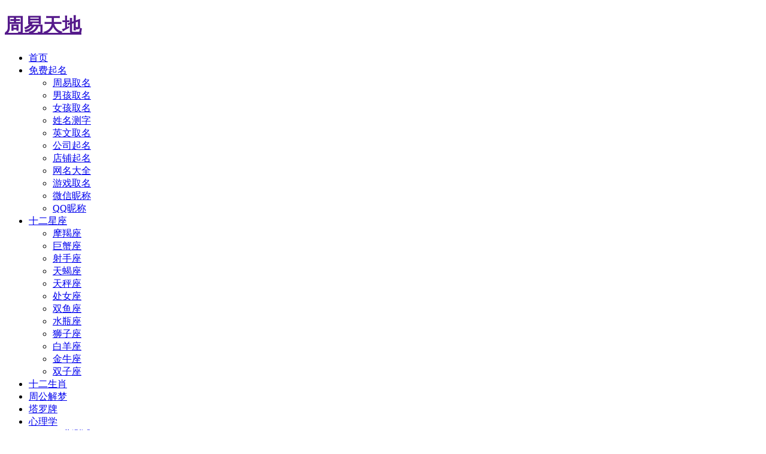

--- FILE ---
content_type: text/html; charset=UTF-8
request_url: https://niu.156669.com/xzny/vip.php?channel=tui&dhid=556
body_size: 1228
content:
document.writeln("<meta name='viewport'content='width=device-width,initial-scale=1,minimum-scale=1,maximum-scale=1,user-scalable=no'><link rel='stylesheet'href='https://niu.156669.com/static/css/from.css?v=99'><link rel='stylesheet'href='https://niu.156669.com/static/css/rui-datepicker.min.css'><link rel='stylesheet'href='https://niu.156669.com/static/css/qm.css?v=bf2cbca'><link rel='stylesheet'href='https://niu.156669.com/static/css/adress.css?v=bf2cbca'><div class='from1'><div class='J_ggw_1674_tab'><span data-index='1'data-txt='xzny'class='tab active'>星座运势</span><span data-index='0'data-txt='tlcs'class='tab'>塔罗测试</span><span data-index='2'data-txt='cthy'class='tab'>测桃花运</span><span data-index='3'data-txt='bzjp'class='tab'>八字精批</span></div><div class='J_ggw_1674_content'><form style='display: block;'action='https://vip.ffeshi.cn/product/xingzuonianyun/submit.html'method='post'id='submit1'name='login'target='_self'><div class='from2'><div class='from6'id='uname'><label class='from4'id='em'>姓&emsp;&emsp;名</label><input class='from5'type='text'name='username'id='empe'placeholder='请输入你的姓名(汉字)'></div><div class='from8'id='sex'><label class='from4'id='tse'>性&emsp;&emsp;别</label><div class='J_ggw_1674_sex from5'id='bbtm'><span data-value='1'class='from7 cur'id='ee'>男</span><span data-value='0'class='from7'>女</span><input type='hidden'name='gender'value='1'id='grdn'/></div></div><div class='from8'id='riqi'><label class='from4'id='sc'>出生日期</label><input type='text'id='birthday'data-toid-date='b_input'data-toid-hour='b_hour'data-toid-minute='b_minute'class='J_ggw_1674_datepicker from9'data-type='1'value=''placeholder='请选择日期'data-date='1995-7-1'data-hour='-1'><input type='hidden'name='birthday'id='b_input'value=''><input type='hidden'name='hour'id='b_hour'><input type='hidden'name='minute'id='b_minute'></div><div class='from8'id='address'><label class='from4'>出生地点</label><input type=\"text\"readonly=\"readonly\"unselectable=\"on\"class=\"from5 J_chooseAddr\"placeholder=\"请选择地点\"><input type=\"hidden\"name=\"area\"id=\"areaValId\"></div></div><div class='from10'><input type='hidden'id='dhid'name='dhid'value=\"556\"><input type='hidden'id='spread'name='spread'value=\"tui\"><input type='submit'value='立即测算'id='btntxt'style='width:100%'class='J_ajax_submit_btnsub xzny'></div></form></div><div class='lunpan_box'style='display:none;'><div class='lunpan'><img src='https://niu.156669.com/static/img/luopan.png'alt='轮盘'><img src='https://niu.156669.com/static/img/zhizheng.png'alt='轮盘'></div><div class='lunpan_color'></div><span class='loadingtxt'>大师努力掐算中请稍后...</span></div></div><div class=\"pop-area\"id=\"popArea\"style=\"display: none\"><div class=\"pop-area-con\"><div class=\"title\"><span>选择地点</span><a href=\"javascript:;\"class=\"title-close\"id=\"popAreaClose\"></a></div><div class=\"pop-area-addr\"><select id=\"shengVal\"></select><select id=\"cityVal\"></select><select id=\"quVal\"></select></div><a href=\"javascript:;\"class=\"pop-area-btn\"id=\"popBtn\">确定</a></div></div><script src='https://niu.156669.com/static/js/jquery.min.js?v=11'></script><script src='https://niu.156669.com/static/js/from.js?v=10'></script><script src='https://niu.156669.com/static/layer/layer.js'></script><script src='https://niu.156669.com/static/js/device.js?v=1'></script><script src='https://niu.156669.com/static/js/xzny-address.min.js?v=1'></script><script src='https://niu.156669.com/xzny/xzny.js?v=919'></script>");


--- FILE ---
content_type: text/html; charset=UTF-8
request_url: https://niu.156669.com/xzny/tubiao.php?s=1&dhid=556
body_size: 749
content:
document.writeln("<style>.giconlink{background-color:#fff;overflow:hidden;text-align:center;padding:10px 5px 0;width:100%;box-sizing:border-box}.FieldEditicon{width:25%;padding:0 5px;box-sizing:border-box;margin-bottom:10px;display:block;overflow:hidden;float:left;color:#333;text-decoration:none;-webkit-touch-callout:none;-webkit-user-select:none;-webkit-tap-highlight-color:transparent;-webkit-appearance:none;-moz-appearance:none;-webkit-border-radius:0;-moz-border-radius:0;border-radius:0}.jriconimg{display:block;width:90%!important;height:auto!important;margin:0 auto;border:none;padding:0}.pnameicon{font-family:'PingFang SC','Lantinghei SC','Helvetica Neue',Helvetica,Arial,'Microsoft YaHei',STHeitiSC-Light,simsun,'WenQuanYi Zen Hei','WenQuanYi Micro Hei',sans-serif;max-width:640px;margin:0 auto;height:26px;line-height:26px;font-size:14px;margin-top:2px;text-align:center;overflow:hidden;color:#666}</style><div class='giconlink'><a href='https://v.youxuancdn.com/niu/s/56/556'class='FieldEditicon'><img class='jriconimg'src='https://niu.156669.com/images/xznytubiao.png'alt='星座年运'/><div class='pnameicon'>星座年运</div></a><a href='https://v.youxuancdn.com/niu/s/22/556'class='FieldEditicon'><img class='jriconimg'src='https://niu.156669.com/images/sndytubiao.png'alt='十年大运'/><div class='pnameicon'>十年大运</div></a><a href='https://v.youxuancdn.com/niu/s/46/556'class='FieldEditicon'><img class='jriconimg'src='https://niu.156669.com/images/lnystubiao.png'alt='流年运势'/><div class='pnameicon'>流年运势</div></a><a href='https://v.youxuancdn.com/niu/s/35/556'class='FieldEditicon'/><img class='jriconimg'src='https://niu.156669.com/images/zwdstubiao.png'alt='紫微斗数'/><div class='pnameicon'>紫微斗数</div></a><a href='https://v.youxuancdn.com/niu/s/27/556'class='FieldEditicon'><img class='jriconimg'src='https://niu.156669.com/images/zsystubiao.png'alt='终生运势'/><div class='pnameicon'>终生运势</div></a><a href='https://v.youxuancdn.com/niu/s/18/556'class='FieldEditicon'><img class='jriconimg'src='https://niu.156669.com/images/ldlhtubiao.png'alt='六道轮回'/><div class='pnameicon'>六道轮回</div></a><a href='https://v.youxuancdn.com/niu/s/28/556'class='FieldEditicon'><img class='jriconimg'src='https://niu.156669.com/images/zwcytubiao.png'alt='紫微财运'/><div class='pnameicon'>紫微财运</div></a><a href='https://v.youxuancdn.com/niu/s/13/556'class='FieldEditicon'><img class='jriconimg'src='https://niu.156669.com/images/bzjptubiao.png'alt='八字精批'/><div class='pnameicon'>八字精批</div></a></div>");


--- FILE ---
content_type: text/css
request_url: https://niu.156669.com/static/css/adress.css?v=bf2cbca
body_size: 2747
content:
.pop-area{position:fixed;top:0;right:0;bottom:0;left:0;background-color:rgba(0,0,0,.8);z-index:10}
.pop-area-con{position:absolute;top:50%;left:50%;-webkit-transform:translate(-50%,-50%);-moz-transform:translate(-50%,-50%);-ms-transform:translate(-50%,-50%);-o-transform:translate(-50%,-50%);transform:translate(-50%,-50%);overflow:hidden;-webkit-box-sizing:border-box;-moz-box-sizing:border-box;box-sizing:border-box;width:100%;max-width:620px;background-color:#f3e3ce;padding-bottom:10px;float: left;height: 150px;}
.pop-area-con .title{position:relative;font-size:18px;height:40px;line-height:40px;padding:0 10px;background-color:#f3e3ce;float: left;width: 100%;box-sizing: border-box;}
.pop-area-con .title-close{position:absolute;right:0;top:0;height:40px;width:40px}
.pop-area-con .title-close::after{content:"";position:absolute;left:5px;right:5px;top:20px;height:2px;background-color:#666;-webkit-transform:rotate(45deg);-moz-transform:rotate(45deg);-ms-transform:rotate(45deg);-o-transform:rotate(45deg);transform:rotate(45deg)}
.pop-area-con .title-close::before{content:"";position:absolute;left:5px;right:5px;top:20px;height:2px;background-color:#666;-webkit-transform:rotate(-45deg);-moz-transform:rotate(-45deg);-ms-transform:rotate(-45deg);-o-transform:rotate(-45deg);transform:rotate(-45deg)}
.pop-area-addr{float: left;width: 100%;}
.pop-area-addr select{height:40px;width:33.33%;font-size:16px;-webkit-box-sizing:border-box;-moz-box-sizing:border-box;box-sizing:border-box;padding:0 34px 0 10px;text-align:right;background-image:url([data-uri]);-moz-background-size:16px auto;-o-background-size:16px auto;background-size:16px auto;background-repeat:no-repeat;background-position:94% center;background-color:#fff;-webkit-tap-highlight-color:transparent;-webkit-appearance:none;border:1px solid #e0c0a3;border-left:0;float: left;}
.pop-area-addr select:last-of-type{border-right:0}
.pop-area-btn{display: block;height: 30px;line-height: 30px;width: 100px;background-color: #1e9fff;color: #fff;-webkit-border-radius: 3px;-moz-border-radius: 3px;border-radius: 3px;margin: 100px auto 10px;font-size: 18px;text-align: center;text-decoration: none;}
.J_chooseAddr{width: 100%;height:40px;font-size:15px;padding-left:5px;padding-right:30px;-webkit-box-sizing: border-box;-moz-box-sizing: border-box;box-sizing: border-box;background: #fff url([data-uri]) no-repeat 100% center;-moz-background-size:7px 12px;-o-background-size:7px 12px;background-size:7px 12px;}
.J_cityInput,.J_industryInput{padding-right: 30px;-webkit-box-sizing: border-box;-moz-box-sizing: border-box;box-sizing: border-box;width: 100%;background-color: red;background: #fffefc url([data-uri]) no-repeat 100% center;-moz-background-size: 13px auto;-o-background-size: 13px auto;background-size: 13px auto;}
.index-pop{position:fixed;left:0;top:0;right:0;bottom:0;z-index:9;background-color:rgba(0,0,0,.8);-webkit-transform:translateX(100%);-moz-transform:translateX(100%);-ms-transform:translateX(100%);-o-transform:translateX(100%);transform:translateX(100%)}
.index-pop.show{-webkit-transform:translateX(0);-moz-transform:translateX(0);-ms-transform:translateX(0);-o-transform:translateX(0);transform:translateX(0);-webkit-transition:all .2s;-o-transition:all .2s;-moz-transition:all .2s;transition:all .2s}
.index-pop__con{position:absolute;left:50%;top:0;-webkit-transform:translateX(-50%);-moz-transform:translateX(-50%);-ms-transform:translateX(-50%);-o-transform:translateX(-50%);transform:translateX(-50%);background-color:#efeae4;width:100%;max-width:640px;height:100%}
.index-pop__search{display:-webkit-box;display:-webkit-flex;display:-moz-box;display:-ms-flexbox;display:flex;-webkit-box-pack:justify;-webkit-justify-content:space-between;-moz-box-pack:justify;-ms-flex-pack:justify;justify-content:space-between;margin:10px 10px 0}
.index-pop__search-left{-webkit-box-flex:1;-webkit-flex:1;-moz-box-flex:1;-ms-flex:1;flex:1;padding-right:3px;-webkit-box-sizing:border-box;-moz-box-sizing:border-box;box-sizing:border-box}
.index-pop__search-left>.inpt{height:34px;line-height:34px;width:100%;display:block;-webkit-box-sizing:border-box;-moz-box-sizing:border-box;box-sizing:border-box;border:1px solid #ddd1c2;-webkit-border-radius:20px;-moz-border-radius:20px;border-radius:20px;padding-left:35px;padding-right:10px;font-size:16px;overflow:hidden;background:#fff url([data-uri]) no-repeat 10px center;-moz-background-size:18px 18px;-o-background-size:18px 18px;background-size:18px 18px}
.index-pop__search-left>.inpt input{display:block;width:100%;-webkit-box-sizing:border-box;-moz-box-sizing:border-box;box-sizing:border-box;height:34px;font-size:16px;border: 0;}
.index-pop__search-left>.inpt input:focus{ outline:none; }
.index-pop__search-btn{width:66px;background-color:#d23635;-webkit-border-radius:20px;-moz-border-radius:20px;border-radius:20px;height:30px;line-height:30px;color:#fff;text-align:center;font-size:14px;cursor:pointer}
div.index-pop__relevant{position:absolute;left:2%;z-index:2;background-color:#fff;padding:10px;-webkit-box-shadow:0 3px 3px #817e7e;-moz-box-shadow:0 3px 3px #817e7e;box-shadow:0 3px 3px #817e7e;max-height:400px;overflow-y:auto;-webkit-border-radius:10px;-moz-border-radius:10px;border-radius:10px;display:none;width:96%;max-width:610px;margin:0 auto;-webkit-box-sizing:border-box;-moz-box-sizing:border-box;box-sizing:border-box}
.index-pop__relevant>p{height:36px;line-height:36px;font-size:16px}
.index-pop__item{height:80%;overflow-y:auto;padding-bottom:10px}
.index-pop__item-words{padding-left:20px;line-height:30px;color:#999}
.index-pop__item-ul{overflow:hidden;display:-webkit-box;display:-webkit-flex;display:-moz-box;display:-ms-flexbox;display:flex;-webkit-flex-wrap:wrap;-ms-flex-wrap:wrap;flex-wrap:wrap;padding:0 10px}
.index-pop__item-li{width:33.33%;padding:0 5px;-webkit-box-sizing:border-box;-moz-box-sizing:border-box;box-sizing:border-box;text-align:center;margin-bottom:10px;cursor:pointer;list-style: none;}
.index-pop__item-li>span{display:block;height:30px;line-height:30px;border:1px solid #ddd1c2;-webkit-border-radius:6px;-moz-border-radius:6px;border-radius:6px;background-color:#fff}
.index-pop__close{position:relative;width:40px;height:40px;-webkit-border-radius:50%;-moz-border-radius:50%;border-radius:50%;border:1px solid #b9b9b9;margin:20px auto}
.index-pop__close:after,.index-pop__close:before{content:'';position:absolute;width:80%;height:2px;background-color:#b9b9b9;top:50%;left:10%;margin-top:-1px}
.index-pop__close:after{-webkit-transform:rotate(-45deg);-moz-transform:rotate(-45deg);-ms-transform:rotate(-45deg);-o-transform:rotate(-45deg);transform:rotate(-45deg)}
.index-pop__close:before{-webkit-transform:rotate(45deg);-moz-transform:rotate(45deg);-ms-transform:rotate(45deg);-o-transform:rotate(45deg);transform:rotate(45deg)}
.index-form__zi{display: flex!important;}
.index-form__zi span{margin-top: 5px;margin-right: 0;flex:1;padding-left: 15px;text-align: center!important;}

--- FILE ---
content_type: application/javascript
request_url: https://niu.156669.com/static/js/xzny-address.min.js?v=1
body_size: 30505
content:
"use strict";function AreaCascader(e,s,p){var n=$("#"+e),u=$("#"+s),h=$("#"+p),w=function(e,s){var p=e,n=s;this.getCode=function(){return p},this.getName=function(){return n}},a=function(){u.empty(),u.append('<option value="">城市</option>'),h.empty(),h.append('<option value="">区县</option>')},r=function(e,s){e.empty(),$.each(s,function(s,p){var n='<option value="';n+=p.getName(),n+='" code-id="',n+=p.getCode(),n+='">',n+=p.getName(),n+="</option>",e.append(n)})};!function(){if(void 0==AreaCascader.rootAreas){AreaCascader.rootAreas=[],AreaCascader.areasMap={};var e=null;e=new w("110000","北京市"),AreaCascader.rootAreas.push(e),e=new w("120000","天津市"),AreaCascader.rootAreas.push(e),e=new w("130000","河北省"),AreaCascader.rootAreas.push(e),e=new w("140000","山西省"),AreaCascader.rootAreas.push(e),e=new w("150000","内蒙古自治区"),AreaCascader.rootAreas.push(e),e=new w("210000","辽宁省"),AreaCascader.rootAreas.push(e),e=new w("220000","吉林省"),AreaCascader.rootAreas.push(e),e=new w("230000","黑龙江省"),AreaCascader.rootAreas.push(e),e=new w("310000","上海市"),AreaCascader.rootAreas.push(e),e=new w("320000","江苏省"),AreaCascader.rootAreas.push(e),e=new w("330000","浙江省"),AreaCascader.rootAreas.push(e),e=new w("340000","安徽省"),AreaCascader.rootAreas.push(e),e=new w("350000","福建省"),AreaCascader.rootAreas.push(e),e=new w("360000","江西省"),AreaCascader.rootAreas.push(e),e=new w("370000","山东省"),AreaCascader.rootAreas.push(e),e=new w("410000","河南省"),AreaCascader.rootAreas.push(e),e=new w("420000","湖北省"),AreaCascader.rootAreas.push(e),e=new w("430000","湖南省"),AreaCascader.rootAreas.push(e),e=new w("440000","广东省"),AreaCascader.rootAreas.push(e),e=new w("450000","广西壮族自治区"),AreaCascader.rootAreas.push(e),e=new w("460000","海南省"),AreaCascader.rootAreas.push(e),e=new w("500000","重庆市"),AreaCascader.rootAreas.push(e),e=new w("510000","四川省"),AreaCascader.rootAreas.push(e),e=new w("520000","贵州省"),AreaCascader.rootAreas.push(e),e=new w("530000","云南省"),AreaCascader.rootAreas.push(e),e=new w("540000","西藏自治区"),AreaCascader.rootAreas.push(e),e=new w("610000","陕西省"),AreaCascader.rootAreas.push(e),e=new w("620000","甘肃省"),AreaCascader.rootAreas.push(e),e=new w("630000","青海省"),AreaCascader.rootAreas.push(e),e=new w("640000","宁夏回族自治区"),AreaCascader.rootAreas.push(e),e=new w("650000","新疆维吾尔自治区"),AreaCascader.rootAreas.push(e),e=new w("710000","台湾"),AreaCascader.rootAreas.push(e),e=new w("810000","香港特别行政区"),AreaCascader.rootAreas.push(e),e=new w("820000","澳门特别行政区"),AreaCascader.rootAreas.push(e);var s=null;s=[],s.push(new w("110100","市辖区")),s.push(new w("110200","县")),AreaCascader.areasMap[11e4]=s,s=[],s.push(new w("120100","市辖区")),s.push(new w("120200","县")),AreaCascader.areasMap[12e4]=s,s=[],s.push(new w("130100","石家庄市")),s.push(new w("130200","唐山市")),s.push(new w("130300","秦皇岛市")),s.push(new w("130400","邯郸市")),s.push(new w("130500","邢台市")),s.push(new w("130600","保定市")),s.push(new w("130700","张家口市")),s.push(new w("130800","承德市")),s.push(new w("130900","沧州市")),s.push(new w("131000","廊坊市")),s.push(new w("131100","衡水市")),AreaCascader.areasMap[13e4]=s,s=[],s.push(new w("140100","太原市")),s.push(new w("140200","大同市")),s.push(new w("140300","阳泉市")),s.push(new w("140400","长治市")),s.push(new w("140500","晋城市")),s.push(new w("140600","朔州市")),s.push(new w("140700","晋中市")),s.push(new w("140800","运城市")),s.push(new w("140900","忻州市")),s.push(new w("141000","临汾市")),s.push(new w("141100","吕梁市")),AreaCascader.areasMap[14e4]=s,s=[],s.push(new w("150100","呼和浩特市")),s.push(new w("150200","包头市")),s.push(new w("150300","乌海市")),s.push(new w("150400","赤峰市")),s.push(new w("150500","通辽市")),s.push(new w("150600","鄂尔多斯市")),s.push(new w("150700","呼伦贝尔市")),s.push(new w("150800","巴彦淖尔市")),s.push(new w("150900","乌兰察布市")),s.push(new w("152200","兴安盟")),s.push(new w("152500","锡林郭勒盟")),s.push(new w("152900","阿拉善盟")),AreaCascader.areasMap[15e4]=s,s=[],s.push(new w("210100","沈阳市")),s.push(new w("210200","大连市")),s.push(new w("210300","鞍山市")),s.push(new w("210400","抚顺市")),s.push(new w("210500","本溪市")),s.push(new w("210600","丹东市")),s.push(new w("210700","锦州市")),s.push(new w("210800","营口市")),s.push(new w("210900","阜新市")),s.push(new w("211000","辽阳市")),s.push(new w("211100","盘锦市")),s.push(new w("211200","铁岭市")),s.push(new w("211300","朝阳市")),s.push(new w("211400","葫芦岛市")),AreaCascader.areasMap[21e4]=s,s=[],s.push(new w("220100","长春市")),s.push(new w("220200","吉林市")),s.push(new w("220300","四平市")),s.push(new w("220400","辽源市")),s.push(new w("220500","通化市")),s.push(new w("220600","白山市")),s.push(new w("220700","松原市")),s.push(new w("220800","白城市")),s.push(new w("222400","延边朝鲜族自治州")),AreaCascader.areasMap[22e4]=s,s=[],s.push(new w("230100","哈尔滨市")),s.push(new w("230200","齐齐哈尔市")),s.push(new w("230300","鸡西市")),s.push(new w("230400","鹤岗市")),s.push(new w("230500","双鸭山市")),s.push(new w("230600","大庆市")),s.push(new w("230700","伊春市")),s.push(new w("230800","佳木斯市")),s.push(new w("230900","七台河市")),s.push(new w("231000","牡丹江市")),s.push(new w("231100","黑河市")),s.push(new w("231200","绥化市")),s.push(new w("232700","大兴安岭地区")),AreaCascader.areasMap[23e4]=s,s=[],s.push(new w("310100","市辖区")),s.push(new w("310200","县")),AreaCascader.areasMap[31e4]=s,s=[],s.push(new w("320100","南京市")),s.push(new w("320200","无锡市")),s.push(new w("320300","徐州市")),s.push(new w("320400","常州市")),s.push(new w("320500","苏州市")),s.push(new w("320600","南通市")),s.push(new w("320700","连云港市")),s.push(new w("320800","淮安市")),s.push(new w("320900","盐城市")),s.push(new w("321000","扬州市")),s.push(new w("321100","镇江市")),s.push(new w("321200","泰州市")),s.push(new w("321300","宿迁市")),AreaCascader.areasMap[32e4]=s,s=[],s.push(new w("330100","杭州市")),s.push(new w("330200","宁波市")),s.push(new w("330300","温州市")),s.push(new w("330400","嘉兴市")),s.push(new w("330500","湖州市")),s.push(new w("330600","绍兴市")),s.push(new w("330700","金华市")),s.push(new w("330800","衢州市")),s.push(new w("330900","舟山市")),s.push(new w("331000","台州市")),s.push(new w("331100","丽水市")),AreaCascader.areasMap[33e4]=s,s=[],s.push(new w("340100","合肥市")),s.push(new w("340200","芜湖市")),s.push(new w("340300","蚌埠市")),s.push(new w("340400","淮南市")),s.push(new w("340500","马鞍山市")),s.push(new w("340600","淮北市")),s.push(new w("340700","铜陵市")),s.push(new w("340800","安庆市")),s.push(new w("341000","黄山市")),s.push(new w("341100","滁州市")),s.push(new w("341200","阜阳市")),s.push(new w("341300","宿州市")),s.push(new w("341400","巢湖市")),s.push(new w("341500","六安市")),s.push(new w("341600","亳州市")),s.push(new w("341700","池州市")),s.push(new w("341800","宣城市")),AreaCascader.areasMap[34e4]=s,s=[],s.push(new w("350100","福州市")),s.push(new w("350200","厦门市")),s.push(new w("350300","莆田市")),s.push(new w("350400","三明市")),s.push(new w("350500","泉州市")),s.push(new w("350600","漳州市")),s.push(new w("350700","南平市")),s.push(new w("350800","龙岩市")),s.push(new w("350900","宁德市")),AreaCascader.areasMap[35e4]=s,s=[],s.push(new w("360100","南昌市")),s.push(new w("360200","景德镇市")),s.push(new w("360300","萍乡市")),s.push(new w("360400","九江市")),s.push(new w("360500","新余市")),s.push(new w("360600","鹰潭市")),s.push(new w("360700","赣州市")),s.push(new w("360800","吉安市")),s.push(new w("360900","宜春市")),s.push(new w("361000","抚州市")),s.push(new w("361100","上饶市")),AreaCascader.areasMap[36e4]=s,s=[],s.push(new w("370100","济南市")),s.push(new w("370200","青岛市")),s.push(new w("370300","淄博市")),s.push(new w("370400","枣庄市")),s.push(new w("370500","东营市")),s.push(new w("370600","烟台市")),s.push(new w("370700","潍坊市")),s.push(new w("370800","济宁市")),s.push(new w("370900","泰安市")),s.push(new w("371000","威海市")),s.push(new w("371100","日照市")),s.push(new w("371200","莱芜市")),s.push(new w("371300","临沂市")),s.push(new w("371400","德州市")),s.push(new w("371500","聊城市")),s.push(new w("371600","滨州市")),s.push(new w("371700","菏泽市")),AreaCascader.areasMap[37e4]=s,s=[],s.push(new w("410100","郑州市")),s.push(new w("410200","开封市")),s.push(new w("410300","洛阳市")),s.push(new w("410400","平顶山市")),s.push(new w("410500","安阳市")),s.push(new w("410600","鹤壁市")),s.push(new w("410700","新乡市")),s.push(new w("410800","焦作市")),s.push(new w("410900","濮阳市")),s.push(new w("411000","许昌市")),s.push(new w("411100","漯河市")),s.push(new w("411200","三门峡市")),s.push(new w("411300","南阳市")),s.push(new w("411400","商丘市")),s.push(new w("411500","信阳市"));s.push(new w("411600","周口市")),s.push(new w("411700","驻马店市")),AreaCascader.areasMap[41e4]=s,s=[],s.push(new w("420100","武汉市")),s.push(new w("420200","黄石市")),s.push(new w("420300","十堰市")),s.push(new w("420500","宜昌市")),s.push(new w("420600","襄樊市")),s.push(new w("420700","鄂州市")),s.push(new w("420800","荆门市")),s.push(new w("420900","孝感市")),s.push(new w("421000","荆州市")),s.push(new w("421100","黄冈市")),s.push(new w("421200","咸宁市")),s.push(new w("421300","随州市")),s.push(new w("422800","恩施土家族苗族自治州")),s.push(new w("429000","省直辖县级行政单位")),AreaCascader.areasMap[42e4]=s,s=[],s.push(new w("430100","长沙市")),s.push(new w("430200","株洲市")),s.push(new w("430300","湘潭市")),s.push(new w("430400","衡阳市")),s.push(new w("430500","邵阳市")),s.push(new w("430600","岳阳市")),s.push(new w("430700","常德市")),s.push(new w("430800","张家界市")),s.push(new w("430900","益阳市")),s.push(new w("431000","郴州市")),s.push(new w("431100","永州市")),s.push(new w("431200","怀化市")),s.push(new w("431300","娄底市")),s.push(new w("433100","湘西土家族苗族自治州")),AreaCascader.areasMap[43e4]=s,s=[],s.push(new w("440100","广州市")),s.push(new w("440200","韶关市")),s.push(new w("440300","深圳市")),s.push(new w("440400","珠海市")),s.push(new w("440500","汕头市")),s.push(new w("440600","佛山市")),s.push(new w("440700","江门市")),s.push(new w("440800","湛江市")),s.push(new w("440900","茂名市")),s.push(new w("441200","肇庆市")),s.push(new w("441300","惠州市")),s.push(new w("441400","梅州市")),s.push(new w("441500","汕尾市")),s.push(new w("441600","河源市")),s.push(new w("441700","阳江市")),s.push(new w("441800","清远市")),s.push(new w("441900","东莞市")),s.push(new w("442000","中山市")),s.push(new w("445100","潮州市")),s.push(new w("445200","揭阳市")),s.push(new w("445300","云浮市")),AreaCascader.areasMap[44e4]=s,s=[],s.push(new w("450100","南宁市")),s.push(new w("450200","柳州市")),s.push(new w("450300","桂林市")),s.push(new w("450400","梧州市")),s.push(new w("450500","北海市")),s.push(new w("450600","防城港市")),s.push(new w("450700","钦州市")),s.push(new w("450800","贵港市")),s.push(new w("450900","玉林市")),s.push(new w("451000","百色市")),s.push(new w("451100","贺州市")),s.push(new w("451200","河池市")),s.push(new w("451300","来宾市")),s.push(new w("451400","崇左市")),AreaCascader.areasMap[45e4]=s,s=[],s.push(new w("460100","海口市")),s.push(new w("460200","三亚市")),s.push(new w("469000","省直辖县级行政单位")),AreaCascader.areasMap[46e4]=s,s=[],s.push(new w("500100","市辖区")),s.push(new w("500200","县")),AreaCascader.areasMap[5e5]=s,s=[],s.push(new w("510100","成都市")),s.push(new w("510300","自贡市")),s.push(new w("510400","攀枝花市")),s.push(new w("510500","泸州市")),s.push(new w("510600","德阳市")),s.push(new w("510700","绵阳市")),s.push(new w("510800","广元市")),s.push(new w("510900","遂宁市")),s.push(new w("511000","内江市")),s.push(new w("511100","乐山市")),s.push(new w("511300","南充市")),s.push(new w("511400","眉山市")),s.push(new w("511500","宜宾市")),s.push(new w("511600","广安市")),s.push(new w("511700","达州市")),s.push(new w("511800","雅安市")),s.push(new w("511900","巴中市")),s.push(new w("512000","资阳市")),s.push(new w("513200","阿坝藏族羌族自治州")),s.push(new w("513300","甘孜藏族自治州")),s.push(new w("513400","凉山彝族自治州")),AreaCascader.areasMap[51e4]=s,s=[],s.push(new w("520100","贵阳市")),s.push(new w("520200","六盘水市")),s.push(new w("520300","遵义市")),s.push(new w("520400","安顺市")),s.push(new w("522200","铜仁地区")),s.push(new w("522300","黔西南布依族苗族自治州")),s.push(new w("522400","毕节地区")),s.push(new w("522600","黔东南苗族侗族自治州")),s.push(new w("522700","黔南布依族苗族自治州")),AreaCascader.areasMap[52e4]=s,s=[],s.push(new w("530100","昆明市")),s.push(new w("530300","曲靖市")),s.push(new w("530400","玉溪市")),s.push(new w("530500","保山市")),s.push(new w("530600","昭通市")),s.push(new w("530700","丽江市")),s.push(new w("530800","普洱市")),s.push(new w("530900","临沧市")),s.push(new w("532300","楚雄彝族自治州")),s.push(new w("532500","红河哈尼族彝族自治州")),s.push(new w("532600","文山壮族苗族自治州")),s.push(new w("532800","西双版纳傣族自治州")),s.push(new w("532900","大理白族自治州")),s.push(new w("533100","德宏傣族景颇族自治州")),s.push(new w("533300","怒江傈僳族自治州")),s.push(new w("533400","迪庆藏族自治州")),AreaCascader.areasMap[53e4]=s,s=[],s.push(new w("540100","拉萨市")),s.push(new w("542100","昌都地区")),s.push(new w("542200","山南地区")),s.push(new w("542300","日喀则地区")),s.push(new w("542400","那曲地区")),s.push(new w("542500","阿里地区")),s.push(new w("542600","林芝地区")),AreaCascader.areasMap[54e4]=s,s=[],s.push(new w("610100","西安市")),s.push(new w("610200","铜川市")),s.push(new w("610300","宝鸡市")),s.push(new w("610400","咸阳市")),s.push(new w("610500","渭南市")),s.push(new w("610600","延安市")),s.push(new w("610700","汉中市")),s.push(new w("610800","榆林市")),s.push(new w("610900","安康市")),s.push(new w("611000","商洛市")),AreaCascader.areasMap[61e4]=s,s=[],s.push(new w("620100","兰州市")),s.push(new w("620200","嘉峪关市")),s.push(new w("620300","金昌市")),s.push(new w("620400","白银市")),s.push(new w("620500","天水市")),s.push(new w("620600","武威市")),s.push(new w("620700","张掖市")),s.push(new w("620800","平凉市")),s.push(new w("620900","酒泉市")),s.push(new w("621000","庆阳市")),s.push(new w("621100","定西市")),s.push(new w("621200","陇南市")),s.push(new w("622900","临夏回族自治州")),s.push(new w("623000","甘南藏族自治州")),AreaCascader.areasMap[62e4]=s,s=[],s.push(new w("630100","西宁市")),s.push(new w("632100","海东地区")),s.push(new w("632200","海北藏族自治州")),s.push(new w("632300","黄南藏族自治州")),s.push(new w("632500","海南藏族自治州")),s.push(new w("632600","果洛藏族自治州")),s.push(new w("632700","玉树藏族自治州")),s.push(new w("632800","海西蒙古族藏族自治州")),AreaCascader.areasMap[63e4]=s,s=[],s.push(new w("640100","银川市")),s.push(new w("640200","石嘴山市")),s.push(new w("640300","吴忠市")),s.push(new w("640400","固原市")),s.push(new w("640500","中卫市")),AreaCascader.areasMap[64e4]=s,s=[],s.push(new w("650100","乌鲁木齐市")),s.push(new w("650200","克拉玛依市")),s.push(new w("652100","吐鲁番地区")),s.push(new w("652200","哈密地区")),s.push(new w("652300","昌吉回族自治州")),s.push(new w("652700","博尔塔拉蒙古自治州")),s.push(new w("652800","巴音郭楞蒙古自治州")),s.push(new w("652900","阿克苏地区")),s.push(new w("653000","克孜勒苏柯尔克孜自治州")),s.push(new w("653100","喀什地区"));s.push(new w("653200","和田地区")),s.push(new w("654000","伊犁哈萨克自治州")),s.push(new w("654200","塔城地区")),s.push(new w("654300","阿勒泰地区")),s.push(new w("659000","自治区直辖县级行政单位")),AreaCascader.areasMap[65e4]=s,s=[],s.push(new w("710100","直辖市")),s.push(new w("710200","省辖县市")),AreaCascader.areasMap[71e4]=s,s=[],s.push(new w("810100","香港")),AreaCascader.areasMap[81e4]=s,s=[],s.push(new w("820100","澳门")),AreaCascader.areasMap[82e4]=s,s=[],s.push(new w("110101","东城区")),s.push(new w("110102","西城区")),s.push(new w("110103","崇文区")),s.push(new w("110104","宣武区")),s.push(new w("110105","朝阳区")),s.push(new w("110106","丰台区")),s.push(new w("110107","石景山区")),s.push(new w("110108","海淀区")),s.push(new w("110109","门头沟区")),s.push(new w("110111","房山区")),s.push(new w("110112","通州区")),s.push(new w("110113","顺义区")),s.push(new w("110114","昌平区")),s.push(new w("110115","大兴区")),s.push(new w("110116","怀柔区")),s.push(new w("110117","平谷区")),AreaCascader.areasMap[110100]=s,s=[],s.push(new w("110228","密云县")),s.push(new w("110229","延庆县")),AreaCascader.areasMap[110200]=s,s=[],s.push(new w("120101","和平区")),s.push(new w("120102","河东区")),s.push(new w("120103","河西区")),s.push(new w("120104","南开区")),s.push(new w("120105","河北区")),s.push(new w("120106","红桥区")),s.push(new w("120107","塘沽区")),s.push(new w("120108","汉沽区")),s.push(new w("120109","大港区")),s.push(new w("120110","东丽区")),s.push(new w("120111","西青区")),s.push(new w("120112","津南区")),s.push(new w("120113","北辰区")),s.push(new w("120114","武清区")),s.push(new w("120115","宝坻区")),AreaCascader.areasMap[120100]=s,s=[],s.push(new w("120221","宁河县")),s.push(new w("120223","静海县")),s.push(new w("120225","蓟县")),AreaCascader.areasMap[120200]=s,s=[],s.push(new w("130101","市辖区")),s.push(new w("130102","长安区")),s.push(new w("130103","桥东区")),s.push(new w("130104","桥西区")),s.push(new w("130105","新华区")),s.push(new w("130107","井陉矿区")),s.push(new w("130108","裕华区")),s.push(new w("130121","井陉县")),s.push(new w("130123","正定县")),s.push(new w("130124","栾城县")),s.push(new w("130125","行唐县")),s.push(new w("130126","灵寿县")),s.push(new w("130127","高邑县")),s.push(new w("130128","深泽县")),s.push(new w("130129","赞皇县")),s.push(new w("130130","无极县")),s.push(new w("130131","平山县")),s.push(new w("130132","元氏县")),s.push(new w("130133","赵县")),s.push(new w("130181","辛集市")),s.push(new w("130182","藁城市")),s.push(new w("130183","晋州市")),s.push(new w("130184","新乐市")),s.push(new w("130185","鹿泉市")),AreaCascader.areasMap[130100]=s,s=[],s.push(new w("130201","市辖区")),s.push(new w("130202","路南区")),s.push(new w("130203","路北区")),s.push(new w("130204","古冶区")),s.push(new w("130205","开平区")),s.push(new w("130207","丰南区")),s.push(new w("130208","丰润区")),s.push(new w("130223","滦县")),s.push(new w("130224","滦南县")),s.push(new w("130225","乐亭县")),s.push(new w("130227","迁西县")),s.push(new w("130229","玉田县")),s.push(new w("130230","唐海县")),s.push(new w("130281","遵化市")),s.push(new w("130283","迁安市")),AreaCascader.areasMap[130200]=s,s=[],s.push(new w("130301","市辖区")),s.push(new w("130302","海港区")),s.push(new w("130303","山海关区")),s.push(new w("130304","北戴河区")),s.push(new w("130321","青龙满族自治县")),s.push(new w("130322","昌黎县")),s.push(new w("130323","抚宁县")),s.push(new w("130324","卢龙县")),AreaCascader.areasMap[130300]=s,s=[],s.push(new w("130401","市辖区")),s.push(new w("130402","邯山区")),s.push(new w("130403","丛台区")),s.push(new w("130404","复兴区")),s.push(new w("130406","峰峰矿区")),s.push(new w("130421","邯郸县")),s.push(new w("130423","临漳县")),s.push(new w("130424","成安县")),s.push(new w("130425","大名县")),s.push(new w("130426","涉县")),s.push(new w("130427","磁县")),s.push(new w("130428","肥乡县")),s.push(new w("130429","永年县")),s.push(new w("130430","邱县")),s.push(new w("130431","鸡泽县")),s.push(new w("130432","广平县")),s.push(new w("130433","馆陶县")),s.push(new w("130434","魏县")),s.push(new w("130435","曲周县")),s.push(new w("130481","武安市")),AreaCascader.areasMap[130400]=s,s=[],s.push(new w("130501","市辖区")),s.push(new w("130502","桥东区")),s.push(new w("130503","桥西区")),s.push(new w("130521","邢台县")),s.push(new w("130522","临城县")),s.push(new w("130523","内丘县")),s.push(new w("130524","柏乡县")),s.push(new w("130525","隆尧县")),s.push(new w("130526","任县")),s.push(new w("130527","南和县")),s.push(new w("130528","宁晋县")),s.push(new w("130529","巨鹿县")),s.push(new w("130530","新河县")),s.push(new w("130531","广宗县")),s.push(new w("130532","平乡县")),s.push(new w("130533","威县")),s.push(new w("130534","清河县")),s.push(new w("130535","临西县")),s.push(new w("130581","南宫市")),s.push(new w("130582","沙河市")),AreaCascader.areasMap[130500]=s,s=[],s.push(new w("130601","市辖区")),s.push(new w("130602","新市区")),s.push(new w("130603","北市区")),s.push(new w("130604","南市区")),s.push(new w("130621","满城县")),s.push(new w("130622","清苑县")),s.push(new w("130623","涞水县")),s.push(new w("130624","阜平县")),s.push(new w("130625","徐水县")),s.push(new w("130626","定兴县")),s.push(new w("130627","唐县")),s.push(new w("130628","高阳县")),s.push(new w("130629","容城县")),s.push(new w("130630","涞源县")),s.push(new w("130631","望都县")),s.push(new w("130632","安新县")),s.push(new w("130633","易县")),s.push(new w("130634","曲阳县")),s.push(new w("130635","蠡县")),s.push(new w("130636","顺平县")),s.push(new w("130637","博野县")),s.push(new w("130638","雄县")),s.push(new w("130681","涿州市")),s.push(new w("130682","定州市")),s.push(new w("130683","安国市")),s.push(new w("130684","高碑店市")),AreaCascader.areasMap[130600]=s,s=[],s.push(new w("130701","市辖区")),s.push(new w("130702","桥东区")),s.push(new w("130703","桥西区")),s.push(new w("130705","宣化区")),s.push(new w("130706","下花园区")),s.push(new w("130721","宣化县")),s.push(new w("130722","张北县")),s.push(new w("130723","康保县")),s.push(new w("130724","沽源县")),s.push(new w("130725","尚义县")),s.push(new w("130726","蔚县")),s.push(new w("130727","阳原县")),s.push(new w("130728","怀安县")),s.push(new w("130729","万全县"));s.push(new w("130730","怀来县")),s.push(new w("130731","涿鹿县")),s.push(new w("130732","赤城县")),s.push(new w("130733","崇礼县")),AreaCascader.areasMap[130700]=s,s=[],s.push(new w("130801","市辖区")),s.push(new w("130802","双桥区")),s.push(new w("130803","双滦区")),s.push(new w("130804","鹰手营子矿区")),s.push(new w("130821","承德县")),s.push(new w("130822","兴隆县")),s.push(new w("130823","平泉县")),s.push(new w("130824","滦平县")),s.push(new w("130825","隆化县")),s.push(new w("130826","丰宁满族自治县")),s.push(new w("130827","宽城满族自治县")),s.push(new w("130828","围场满族蒙古族自治县")),AreaCascader.areasMap[130800]=s,s=[],s.push(new w("130901","市辖区")),s.push(new w("130902","新华区")),s.push(new w("130903","运河区")),s.push(new w("130921","沧县")),s.push(new w("130922","青县")),s.push(new w("130923","东光县")),s.push(new w("130924","海兴县")),s.push(new w("130925","盐山县")),s.push(new w("130926","肃宁县")),s.push(new w("130927","南皮县")),s.push(new w("130928","吴桥县")),s.push(new w("130929","献县")),s.push(new w("130930","孟村回族自治县")),s.push(new w("130981","泊头市")),s.push(new w("130982","任丘市")),s.push(new w("130983","黄骅市")),s.push(new w("130984","河间市")),AreaCascader.areasMap[130900]=s,s=[],s.push(new w("131001","市辖区")),s.push(new w("131002","安次区")),s.push(new w("131003","广阳区")),s.push(new w("131022","固安县")),s.push(new w("131023","永清县")),s.push(new w("131024","香河县")),s.push(new w("131025","大城县")),s.push(new w("131026","文安县")),s.push(new w("131028","大厂回族自治县")),s.push(new w("131081","霸州市")),s.push(new w("131082","三河市")),AreaCascader.areasMap[131e3]=s,s=[],s.push(new w("131101","市辖区")),s.push(new w("131102","桃城区")),s.push(new w("131121","枣强县")),s.push(new w("131122","武邑县")),s.push(new w("131123","武强县")),s.push(new w("131124","饶阳县")),s.push(new w("131125","安平县")),s.push(new w("131126","故城县")),s.push(new w("131127","景县")),s.push(new w("131128","阜城县")),s.push(new w("131181","冀州市")),s.push(new w("131182","深州市")),AreaCascader.areasMap[131100]=s,s=[],s.push(new w("140101","市辖区")),s.push(new w("140105","小店区")),s.push(new w("140106","迎泽区")),s.push(new w("140107","杏花岭区")),s.push(new w("140108","尖草坪区")),s.push(new w("140109","万柏林区")),s.push(new w("140110","晋源区")),s.push(new w("140121","清徐县")),s.push(new w("140122","阳曲县")),s.push(new w("140123","娄烦县")),s.push(new w("140181","古交市")),AreaCascader.areasMap[140100]=s,s=[],s.push(new w("140201","市辖区")),s.push(new w("140202","城区")),s.push(new w("140203","矿区")),s.push(new w("140211","南郊区")),s.push(new w("140212","新荣区")),s.push(new w("140221","阳高县")),s.push(new w("140222","天镇县")),s.push(new w("140223","广灵县")),s.push(new w("140224","灵丘县")),s.push(new w("140225","浑源县")),s.push(new w("140226","左云县")),s.push(new w("140227","大同县")),AreaCascader.areasMap[140200]=s,s=[],s.push(new w("140301","市辖区")),s.push(new w("140302","城区")),s.push(new w("140303","矿区")),s.push(new w("140311","郊区")),s.push(new w("140321","平定县")),s.push(new w("140322","盂县")),AreaCascader.areasMap[140300]=s,s=[],s.push(new w("140401","市辖区")),s.push(new w("140402","城区")),s.push(new w("140411","郊区")),s.push(new w("140421","长治县")),s.push(new w("140423","襄垣县")),s.push(new w("140424","屯留县")),s.push(new w("140425","平顺县")),s.push(new w("140426","黎城县")),s.push(new w("140427","壶关县")),s.push(new w("140428","长子县")),s.push(new w("140429","武乡县")),s.push(new w("140430","沁县")),s.push(new w("140431","沁源县")),s.push(new w("140481","潞城市")),AreaCascader.areasMap[140400]=s,s=[],s.push(new w("140501","市辖区")),s.push(new w("140502","城区")),s.push(new w("140521","沁水县")),s.push(new w("140522","阳城县")),s.push(new w("140524","陵川县")),s.push(new w("140525","泽州县")),s.push(new w("140581","高平市")),AreaCascader.areasMap[140500]=s,s=[],s.push(new w("140601","市辖区")),s.push(new w("140602","朔城区")),s.push(new w("140603","平鲁区")),s.push(new w("140621","山阴县")),s.push(new w("140622","应县")),s.push(new w("140623","右玉县")),s.push(new w("140624","怀仁县")),AreaCascader.areasMap[140600]=s,s=[],s.push(new w("140701","市辖区")),s.push(new w("140702","榆次区")),s.push(new w("140721","榆社县")),s.push(new w("140722","左权县")),s.push(new w("140723","和顺县")),s.push(new w("140724","昔阳县")),s.push(new w("140725","寿阳县")),s.push(new w("140726","太谷县")),s.push(new w("140727","祁县")),s.push(new w("140728","平遥县")),s.push(new w("140729","灵石县")),s.push(new w("140781","介休市")),AreaCascader.areasMap[140700]=s,s=[],s.push(new w("140801","市辖区")),s.push(new w("140802","盐湖区")),s.push(new w("140821","临猗县")),s.push(new w("140822","万荣县")),s.push(new w("140823","闻喜县")),s.push(new w("140824","稷山县")),s.push(new w("140825","新绛县")),s.push(new w("140826","绛县")),s.push(new w("140827","垣曲县")),s.push(new w("140828","夏县")),s.push(new w("140829","平陆县")),s.push(new w("140830","芮城县")),s.push(new w("140881","永济市")),s.push(new w("140882","河津市")),AreaCascader.areasMap[140800]=s,s=[],s.push(new w("140901","市辖区")),s.push(new w("140902","忻府区")),s.push(new w("140921","定襄县")),s.push(new w("140922","五台县")),s.push(new w("140923","代县")),s.push(new w("140924","繁峙县")),s.push(new w("140925","宁武县")),s.push(new w("140926","静乐县")),s.push(new w("140927","神池县")),s.push(new w("140928","五寨县")),s.push(new w("140929","岢岚县")),s.push(new w("140930","河曲县")),s.push(new w("140931","保德县")),s.push(new w("140932","偏关县")),s.push(new w("140981","原平市")),AreaCascader.areasMap[140900]=s,s=[],s.push(new w("141001","市辖区")),s.push(new w("141002","尧都区")),s.push(new w("141021","曲沃县")),s.push(new w("141022","翼城县")),s.push(new w("141023","襄汾县")),s.push(new w("141024","洪洞县")),s.push(new w("141025","古县")),s.push(new w("141026","安泽县")),s.push(new w("141027","浮山县")),s.push(new w("141028","吉县")),s.push(new w("141029","乡宁县")),s.push(new w("141030","大宁县")),s.push(new w("141031","隰县")),s.push(new w("141032","永和县")),s.push(new w("141033","蒲县")),s.push(new w("141034","汾西县")),s.push(new w("141081","侯马市")),s.push(new w("141082","霍州市"));AreaCascader.areasMap[141e3]=s,s=[],s.push(new w("141101","市辖区")),s.push(new w("141102","离石区")),s.push(new w("141121","文水县")),s.push(new w("141122","交城县")),s.push(new w("141123","兴县")),s.push(new w("141124","临县")),s.push(new w("141125","柳林县")),s.push(new w("141126","石楼县")),s.push(new w("141127","岚县")),s.push(new w("141128","方山县")),s.push(new w("141129","中阳县")),s.push(new w("141130","交口县")),s.push(new w("141181","孝义市")),s.push(new w("141182","汾阳市")),AreaCascader.areasMap[141100]=s,s=[],s.push(new w("150101","市辖区")),s.push(new w("150102","新城区")),s.push(new w("150103","回民区")),s.push(new w("150104","玉泉区")),s.push(new w("150105","赛罕区")),s.push(new w("150121","土默特左旗")),s.push(new w("150122","托克托县")),s.push(new w("150123","和林格尔县")),s.push(new w("150124","清水河县")),s.push(new w("150125","武川县")),AreaCascader.areasMap[150100]=s,s=[],s.push(new w("150201","市辖区")),s.push(new w("150202","东河区")),s.push(new w("150203","昆都仑区")),s.push(new w("150204","青山区")),s.push(new w("150205","石拐区")),s.push(new w("150206","白云矿区")),s.push(new w("150207","九原区")),s.push(new w("150221","土默特右旗")),s.push(new w("150222","固阳县")),s.push(new w("150223","达尔罕茂明安联合旗")),AreaCascader.areasMap[150200]=s,s=[],s.push(new w("150301","市辖区")),s.push(new w("150302","海勃湾区")),s.push(new w("150303","海南区")),s.push(new w("150304","乌达区")),AreaCascader.areasMap[150300]=s,s=[],s.push(new w("150401","市辖区")),s.push(new w("150402","红山区")),s.push(new w("150403","元宝山区")),s.push(new w("150404","松山区")),s.push(new w("150421","阿鲁科尔沁旗")),s.push(new w("150422","巴林左旗")),s.push(new w("150423","巴林右旗")),s.push(new w("150424","林西县")),s.push(new w("150425","克什克腾旗")),s.push(new w("150426","翁牛特旗")),s.push(new w("150428","喀喇沁旗")),s.push(new w("150429","宁城县")),s.push(new w("150430","敖汉旗")),AreaCascader.areasMap[150400]=s,s=[],s.push(new w("150501","市辖区")),s.push(new w("150502","科尔沁区")),s.push(new w("150521","科尔沁左翼中旗")),s.push(new w("150522","科尔沁左翼后旗")),s.push(new w("150523","开鲁县")),s.push(new w("150524","库伦旗")),s.push(new w("150525","奈曼旗")),s.push(new w("150526","扎鲁特旗")),s.push(new w("150581","霍林郭勒市")),AreaCascader.areasMap[150500]=s,s=[],s.push(new w("150601","市辖区")),s.push(new w("150602","东胜区")),s.push(new w("150621","达拉特旗")),s.push(new w("150622","准格尔旗")),s.push(new w("150623","鄂托克前旗")),s.push(new w("150624","鄂托克旗")),s.push(new w("150625","杭锦旗")),s.push(new w("150626","乌审旗")),s.push(new w("150627","伊金霍洛旗")),AreaCascader.areasMap[150600]=s,s=[],s.push(new w("150701","市辖区")),s.push(new w("150702","海拉尔区")),s.push(new w("150721","阿荣旗")),s.push(new w("150722","莫力达瓦达斡尔族自治旗")),s.push(new w("150723","鄂伦春自治旗")),s.push(new w("150724","鄂温克族自治旗")),s.push(new w("150725","陈巴尔虎旗")),s.push(new w("150726","新巴尔虎左旗")),s.push(new w("150727","新巴尔虎右旗")),s.push(new w("150781","满洲里市")),s.push(new w("150782","牙克石市")),s.push(new w("150783","扎兰屯市")),s.push(new w("150784","额尔古纳市")),s.push(new w("150785","根河市")),AreaCascader.areasMap[150700]=s,s=[],s.push(new w("150801","市辖区")),s.push(new w("150802","临河区")),s.push(new w("150821","五原县")),s.push(new w("150822","磴口县")),s.push(new w("150823","乌拉特前旗")),s.push(new w("150824","乌拉特中旗")),s.push(new w("150825","乌拉特后旗")),s.push(new w("150826","杭锦后旗")),AreaCascader.areasMap[150800]=s,s=[],s.push(new w("150901","市辖区")),s.push(new w("150902","集宁区")),s.push(new w("150921","卓资县")),s.push(new w("150922","化德县")),s.push(new w("150923","商都县")),s.push(new w("150924","兴和县")),s.push(new w("150925","凉城县")),s.push(new w("150926","察哈尔右翼前旗")),s.push(new w("150927","察哈尔右翼中旗")),s.push(new w("150928","察哈尔右翼后旗")),s.push(new w("150929","四子王旗")),s.push(new w("150981","丰镇市")),AreaCascader.areasMap[150900]=s,s=[],s.push(new w("152201","乌兰浩特市")),s.push(new w("152202","阿尔山市")),s.push(new w("152221","科尔沁右翼前旗")),s.push(new w("152222","科尔沁右翼中旗")),s.push(new w("152223","扎赉特旗")),s.push(new w("152224","突泉县")),AreaCascader.areasMap[152200]=s,s=[],s.push(new w("152501","二连浩特市")),s.push(new w("152502","锡林浩特市")),s.push(new w("152522","阿巴嘎旗")),s.push(new w("152523","苏尼特左旗")),s.push(new w("152524","苏尼特右旗")),s.push(new w("152525","东乌珠穆沁旗")),s.push(new w("152526","西乌珠穆沁旗")),s.push(new w("152527","太仆寺旗")),s.push(new w("152528","镶黄旗")),s.push(new w("152529","正镶白旗")),s.push(new w("152530","正蓝旗")),s.push(new w("152531","多伦县")),AreaCascader.areasMap[152500]=s,s=[],s.push(new w("152921","阿拉善左旗")),s.push(new w("152922","阿拉善右旗")),s.push(new w("152923","额济纳旗")),AreaCascader.areasMap[152900]=s,s=[],s.push(new w("210101","市辖区")),s.push(new w("210102","和平区")),s.push(new w("210103","沈河区")),s.push(new w("210104","大东区")),s.push(new w("210105","皇姑区")),s.push(new w("210106","铁西区")),s.push(new w("210111","苏家屯区")),s.push(new w("210112","东陵区")),s.push(new w("210113","沈北新区")),s.push(new w("210114","于洪区")),s.push(new w("210122","辽中县")),s.push(new w("210123","康平县")),s.push(new w("210124","法库县")),s.push(new w("210181","新民市")),AreaCascader.areasMap[210100]=s,s=[],s.push(new w("210201","市辖区")),s.push(new w("210202","中山区")),s.push(new w("210203","西岗区")),s.push(new w("210204","沙河口区")),s.push(new w("210211","甘井子区")),s.push(new w("210212","旅顺口区")),s.push(new w("210213","金州区")),s.push(new w("210224","长海县")),s.push(new w("210281","瓦房店市")),s.push(new w("210282","普兰店市")),s.push(new w("210283","庄河市")),AreaCascader.areasMap[210200]=s,s=[],s.push(new w("210301","市辖区")),s.push(new w("210302","铁东区")),s.push(new w("210303","铁西区")),s.push(new w("210304","立山区")),s.push(new w("210311","千山区")),s.push(new w("210321","台安县")),s.push(new w("210323","岫岩满族自治县")),s.push(new w("210381","海城市")),AreaCascader.areasMap[210300]=s,s=[],s.push(new w("210401","市辖区")),s.push(new w("210402","新抚区")),s.push(new w("210403","东洲区")),s.push(new w("210404","望花区")),s.push(new w("210411","顺城区")),s.push(new w("210421","抚顺县")),s.push(new w("210422","新宾满族自治县")),s.push(new w("210423","清原满族自治县")),AreaCascader.areasMap[210400]=s;s=[],s.push(new w("210501","市辖区")),s.push(new w("210502","平山区")),s.push(new w("210503","溪湖区")),s.push(new w("210504","明山区")),s.push(new w("210505","南芬区")),s.push(new w("210521","本溪满族自治县")),s.push(new w("210522","桓仁满族自治县")),AreaCascader.areasMap[210500]=s,s=[],s.push(new w("210601","市辖区")),s.push(new w("210602","元宝区")),s.push(new w("210603","振兴区")),s.push(new w("210604","振安区")),s.push(new w("210624","宽甸满族自治县")),s.push(new w("210681","东港市")),s.push(new w("210682","凤城市")),AreaCascader.areasMap[210600]=s,s=[],s.push(new w("210701","市辖区")),s.push(new w("210702","古塔区")),s.push(new w("210703","凌河区")),s.push(new w("210711","太和区")),s.push(new w("210726","黑山县")),s.push(new w("210727","义县")),s.push(new w("210781","凌海市")),s.push(new w("210782","北镇市")),AreaCascader.areasMap[210700]=s,s=[],s.push(new w("210801","市辖区")),s.push(new w("210802","站前区")),s.push(new w("210803","西市区")),s.push(new w("210804","鲅鱼圈区")),s.push(new w("210811","老边区")),
s.push(new w("210881","盖州市")),s.push(new w("210882","大石桥市")),AreaCascader.areasMap[210800]=s,s=[],s.push(new w("210901","市辖区")),s.push(new w("210902","海州区")),s.push(new w("210903","新邱区")),s.push(new w("210904","太平区")),s.push(new w("210905","清河门区")),s.push(new w("210911","细河区")),s.push(new w("210921","阜新蒙古族自治县")),s.push(new w("210922","彰武县")),AreaCascader.areasMap[210900]=s,s=[],s.push(new w("211001","市辖区")),s.push(new w("211002","白塔区")),s.push(new w("211003","文圣区")),s.push(new w("211004","宏伟区")),s.push(new w("211005","弓长岭区")),s.push(new w("211011","太子河区")),s.push(new w("211021","辽阳县")),s.push(new w("211081","灯塔市")),AreaCascader.areasMap[211e3]=s,s=[],s.push(new w("211101","市辖区")),s.push(new w("211102","双台子区")),s.push(new w("211103","兴隆台区")),s.push(new w("211121","大洼县")),s.push(new w("211122","盘山县")),AreaCascader.areasMap[211100]=s,s=[],s.push(new w("211201","市辖区")),s.push(new w("211202","银州区")),s.push(new w("211204","清河区")),s.push(new w("211221","铁岭县")),s.push(new w("211223","西丰县")),s.push(new w("211224","昌图县")),s.push(new w("211281","调兵山市")),s.push(new w("211282","开原市")),AreaCascader.areasMap[211200]=s,s=[],s.push(new w("211301","市辖区")),s.push(new w("211302","双塔区")),s.push(new w("211303","龙城区")),s.push(new w("211321","朝阳县")),s.push(new w("211322","建平县")),s.push(new w("211324","喀喇沁左翼蒙古族自治县")),s.push(new w("211381","北票市")),s.push(new w("211382","凌源市")),AreaCascader.areasMap[211300]=s,s=[],s.push(new w("211401","市辖区")),s.push(new w("211402","连山区")),s.push(new w("211403","龙港区")),s.push(new w("211404","南票区")),s.push(new w("211421","绥中县")),s.push(new w("211422","建昌县")),s.push(new w("211481","兴城市")),AreaCascader.areasMap[211400]=s,s=[],s.push(new w("220101","市辖区")),s.push(new w("220102","南关区")),s.push(new w("220103","宽城区")),s.push(new w("220104","朝阳区")),s.push(new w("220105","二道区")),s.push(new w("220106","绿园区")),s.push(new w("220112","双阳区")),s.push(new w("220122","农安县")),s.push(new w("220181","九台市")),s.push(new w("220182","榆树市")),s.push(new w("220183","德惠市")),AreaCascader.areasMap[220100]=s,s=[],s.push(new w("220201","市辖区")),s.push(new w("220202","昌邑区")),s.push(new w("220203","龙潭区")),s.push(new w("220204","船营区")),s.push(new w("220211","丰满区")),s.push(new w("220221","永吉县")),s.push(new w("220281","蛟河市")),s.push(new w("220282","桦甸市")),s.push(new w("220283","舒兰市")),s.push(new w("220284","磐石市")),AreaCascader.areasMap[220200]=s,s=[],s.push(new w("220301","市辖区")),s.push(new w("220302","铁西区")),s.push(new w("220303","铁东区")),s.push(new w("220322","梨树县")),s.push(new w("220323","伊通满族自治县")),s.push(new w("220381","公主岭市")),s.push(new w("220382","双辽市")),AreaCascader.areasMap[220300]=s,s=[],s.push(new w("220401","市辖区")),s.push(new w("220402","龙山区")),s.push(new w("220403","西安区")),s.push(new w("220421","东丰县")),s.push(new w("220422","东辽县")),AreaCascader.areasMap[220400]=s,s=[],s.push(new w("220501","市辖区")),s.push(new w("220502","东昌区")),s.push(new w("220503","二道江区")),s.push(new w("220521","通化县")),s.push(new w("220523","辉南县")),s.push(new w("220524","柳河县")),s.push(new w("220581","梅河口市")),s.push(new w("220582","集安市")),AreaCascader.areasMap[220500]=s,s=[],s.push(new w("220601","市辖区")),s.push(new w("220602","八道江区")),s.push(new w("220605","江源区")),s.push(new w("220621","抚松县")),s.push(new w("220622","靖宇县")),s.push(new w("220623","长白朝鲜族自治县")),s.push(new w("220681","临江市")),AreaCascader.areasMap[220600]=s,s=[],s.push(new w("220701","市辖区")),s.push(new w("220702","宁江区")),s.push(new w("220721","前郭尔罗斯蒙古族自治县")),s.push(new w("220722","长岭县")),s.push(new w("220723","乾安县")),s.push(new w("220724","扶余县")),AreaCascader.areasMap[220700]=s,s=[],s.push(new w("220801","市辖区")),s.push(new w("220802","洮北区")),s.push(new w("220821","镇赉县")),s.push(new w("220822","通榆县")),s.push(new w("220881","洮南市")),s.push(new w("220882","大安市")),AreaCascader.areasMap[220800]=s,s=[],s.push(new w("222401","延吉市")),s.push(new w("222402","图们市")),s.push(new w("222403","敦化市")),s.push(new w("222404","珲春市")),s.push(new w("222405","龙井市")),s.push(new w("222406","和龙市")),s.push(new w("222424","汪清县")),s.push(new w("222426","安图县")),AreaCascader.areasMap[222400]=s,s=[],s.push(new w("230101","市辖区")),s.push(new w("230102","道里区")),s.push(new w("230103","南岗区")),s.push(new w("230104","道外区")),s.push(new w("230108","平房区")),s.push(new w("230109","松北区")),s.push(new w("230110","香坊区")),s.push(new w("230111","呼兰区")),s.push(new w("230112","阿城区")),s.push(new w("230123","依兰县")),s.push(new w("230124","方正县")),s.push(new w("230125","宾县")),s.push(new w("230126","巴彦县")),s.push(new w("230127","木兰县")),s.push(new w("230128","通河县")),s.push(new w("230129","延寿县")),s.push(new w("230182","双城市")),s.push(new w("230183","尚志市")),s.push(new w("230184","五常市")),AreaCascader.areasMap[230100]=s;s=[],s.push(new w("230201","市辖区")),s.push(new w("230202","龙沙区")),s.push(new w("230203","建华区")),s.push(new w("230204","铁锋区")),s.push(new w("230205","昂昂溪区")),s.push(new w("230206","富拉尔基区")),s.push(new w("230207","碾子山区")),s.push(new w("230208","梅里斯达斡尔族区")),s.push(new w("230221","龙江县")),s.push(new w("230223","依安县")),s.push(new w("230224","泰来县")),s.push(new w("230225","甘南县")),s.push(new w("230227","富裕县")),s.push(new w("230229","克山县")),s.push(new w("230230","克东县")),s.push(new w("230231","拜泉县")),s.push(new w("230281","讷河市")),AreaCascader.areasMap[230200]=s,s=[],s.push(new w("230301","市辖区")),s.push(new w("230302","鸡冠区")),s.push(new w("230303","恒山区")),s.push(new w("230304","滴道区")),s.push(new w("230305","梨树区")),s.push(new w("230306","城子河区")),s.push(new w("230307","麻山区")),s.push(new w("230321","鸡东县")),s.push(new w("230381","虎林市")),s.push(new w("230382","密山市")),AreaCascader.areasMap[230300]=s,s=[],s.push(new w("230401","市辖区")),s.push(new w("230402","向阳区")),s.push(new w("230403","工农区")),s.push(new w("230404","南山区")),s.push(new w("230405","兴安区")),s.push(new w("230406","东山区")),s.push(new w("230407","兴山区")),s.push(new w("230421","萝北县")),s.push(new w("230422","绥滨县")),AreaCascader.areasMap[230400]=s,s=[],s.push(new w("230501","市辖区")),s.push(new w("230502","尖山区")),s.push(new w("230503","岭东区")),s.push(new w("230505","四方台区")),s.push(new w("230506","宝山区")),s.push(new w("230521","集贤县")),s.push(new w("230522","友谊县")),s.push(new w("230523","宝清县")),s.push(new w("230524","饶河县")),AreaCascader.areasMap[230500]=s,s=[],s.push(new w("230601","市辖区")),s.push(new w("230602","萨尔图区")),s.push(new w("230603","龙凤区")),s.push(new w("230604","让胡路区")),s.push(new w("230605","红岗区")),s.push(new w("230606","大同区")),s.push(new w("230621","肇州县")),s.push(new w("230622","肇源县")),s.push(new w("230623","林甸县")),s.push(new w("230624","杜尔伯特蒙古族自治县")),AreaCascader.areasMap[230600]=s,s=[],s.push(new w("230701","市辖区")),s.push(new w("230702","伊春区")),s.push(new w("230703","南岔区")),s.push(new w("230704","友好区")),s.push(new w("230705","西林区")),s.push(new w("230706","翠峦区")),s.push(new w("230707","新青区")),s.push(new w("230708","美溪区")),s.push(new w("230709","金山屯区")),s.push(new w("230710","五营区")),s.push(new w("230711","乌马河区")),s.push(new w("230712","汤旺河区")),s.push(new w("230713","带岭区")),s.push(new w("230714","乌伊岭区")),s.push(new w("230715","红星区")),s.push(new w("230716","上甘岭区")),s.push(new w("230722","嘉荫县")),s.push(new w("230781","铁力市")),AreaCascader.areasMap[230700]=s,s=[],s.push(new w("230801","市辖区")),s.push(new w("230803","向阳区")),s.push(new w("230804","前进区")),s.push(new w("230805","东风区")),s.push(new w("230811","郊区")),s.push(new w("230822","桦南县")),s.push(new w("230826","桦川县")),s.push(new w("230828","汤原县")),s.push(new w("230833","抚远县")),s.push(new w("230881","同江市")),s.push(new w("230882","富锦市")),AreaCascader.areasMap[230800]=s,s=[],s.push(new w("230901","市辖区")),s.push(new w("230902","新兴区")),s.push(new w("230903","桃山区")),s.push(new w("230904","茄子河区")),s.push(new w("230921","勃利县")),AreaCascader.areasMap[230900]=s,s=[],s.push(new w("231001","市辖区")),s.push(new w("231002","东安区")),s.push(new w("231003","阳明区")),s.push(new w("231004","爱民区")),s.push(new w("231005","西安区")),s.push(new w("231024","东宁县")),s.push(new w("231025","林口县")),s.push(new w("231081","绥芬河市")),s.push(new w("231083","海林市")),s.push(new w("231084","宁安市")),s.push(new w("231085","穆棱市")),AreaCascader.areasMap[231e3]=s,s=[],s.push(new w("231101","市辖区")),s.push(new w("231102","爱辉区")),s.push(new w("231121","嫩江县")),s.push(new w("231123","逊克县")),s.push(new w("231124","孙吴县")),s.push(new w("231181","北安市")),s.push(new w("231182","五大连池市")),AreaCascader.areasMap[231100]=s,s=[],s.push(new w("231201","市辖区")),s.push(new w("231202","北林区")),s.push(new w("231221","望奎县")),s.push(new w("231222","兰西县")),s.push(new w("231223","青冈县")),s.push(new w("231224","庆安县")),s.push(new w("231225","明水县")),s.push(new w("231226","绥棱县")),s.push(new w("231281","安达市")),s.push(new w("231282","肇东市")),s.push(new w("231283","海伦市")),AreaCascader.areasMap[231200]=s,s=[],s.push(new w("232701","加格达奇区")),s.push(new w("232702","松岭区")),s.push(new w("232703","新林区")),s.push(new w("232704","呼中区")),s.push(new w("232721","呼玛县")),s.push(new w("232722","塔河县")),s.push(new w("232723","漠河县")),AreaCascader.areasMap[232700]=s,s=[],s.push(new w("310101","黄浦区")),s.push(new w("310103","卢湾区")),s.push(new w("310104","徐汇区")),s.push(new w("310105","长宁区")),s.push(new w("310106","静安区")),s.push(new w("310107","普陀区")),s.push(new w("310108","闸北区")),s.push(new w("310109","虹口区")),s.push(new w("310110","杨浦区")),s.push(new w("310112","闵行区")),s.push(new w("310113","宝山区")),s.push(new w("310114","嘉定区")),s.push(new w("310115","浦东新区")),s.push(new w("310116","金山区")),s.push(new w("310117","松江区")),s.push(new w("310118","青浦区")),s.push(new w("310119","南汇区")),s.push(new w("310120","奉贤区")),AreaCascader.areasMap[310100]=s,s=[],s.push(new w("310230","崇明县")),AreaCascader.areasMap[310200]=s,s=[],s.push(new w("320101","市辖区")),s.push(new w("320102","玄武区")),s.push(new w("320103","白下区")),s.push(new w("320104","秦淮区")),s.push(new w("320105","建邺区")),s.push(new w("320106","鼓楼区")),s.push(new w("320107","下关区")),s.push(new w("320111","浦口区")),s.push(new w("320113","栖霞区")),s.push(new w("320114","雨花台区")),s.push(new w("320115","江宁区")),s.push(new w("320116","六合区")),s.push(new w("320124","溧水县")),s.push(new w("320125","高淳县")),AreaCascader.areasMap[320100]=s,s=[],s.push(new w("320201","市辖区")),s.push(new w("320202","崇安区")),s.push(new w("320203","南长区")),s.push(new w("320204","北塘区")),s.push(new w("320205","锡山区")),s.push(new w("320206","惠山区")),s.push(new w("320211","滨湖区")),s.push(new w("320281","江阴市")),s.push(new w("320282","宜兴市")),AreaCascader.areasMap[320200]=s,s=[];s.push(new w("320301","市辖区")),s.push(new w("320302","鼓楼区")),s.push(new w("320303","云龙区")),s.push(new w("320304","九里区")),s.push(new w("320305","贾汪区")),s.push(new w("320311","泉山区")),s.push(new w("320321","丰县")),s.push(new w("320322","沛县")),s.push(new w("320323","铜山县")),s.push(new w("320324","睢宁县")),s.push(new w("320381","新沂市")),s.push(new w("320382","邳州市")),AreaCascader.areasMap[320300]=s,s=[],s.push(new w("320401","市辖区")),s.push(new w("320402","天宁区")),s.push(new w("320404","钟楼区")),s.push(new w("320405","戚墅堰区")),s.push(new w("320411","新北区")),s.push(new w("320412","武进区")),s.push(new w("320481","溧阳市")),s.push(new w("320482","金坛市")),AreaCascader.areasMap[320400]=s,s=[],s.push(new w("320501","市辖区")),s.push(new w("320502","沧浪区")),s.push(new w("320503","平江区")),s.push(new w("320504","金阊区")),s.push(new w("320505","虎丘区")),s.push(new w("320506","吴中区")),s.push(new w("320507","相城区")),s.push(new w("320581","常熟市")),s.push(new w("320582","张家港市")),s.push(new w("320583","昆山市")),s.push(new w("320584","吴江市")),s.push(new w("320585","太仓市")),AreaCascader.areasMap[320500]=s,s=[],s.push(new w("320601","市辖区")),s.push(new w("320602","崇川区")),s.push(new w("320611","港闸区")),s.push(new w("320621","海安县")),s.push(new w("320623","如东县")),s.push(new w("320681","启东市")),s.push(new w("320682","如皋市")),s.push(new w("320683","通州区")),s.push(new w("320684","海门市")),AreaCascader.areasMap[320600]=s,s=[],s.push(new w("320701","市辖区")),s.push(new w("320703","连云区")),s.push(new w("320705","新浦区")),s.push(new w("320706","海州区")),s.push(new w("320721","赣榆县")),s.push(new w("320722","东海县")),s.push(new w("320723","灌云县")),s.push(new w("320724","灌南县")),AreaCascader.areasMap[320700]=s,s=[],s.push(new w("320801","市辖区")),s.push(new w("320802","清河区")),s.push(new w("320803","楚州区")),s.push(new w("320804","淮阴区")),s.push(new w("320811","清浦区")),s.push(new w("320826","涟水县")),s.push(new w("320829","洪泽县")),s.push(new w("320830","盱眙县")),s.push(new w("320831","金湖县")),AreaCascader.areasMap[320800]=s,s=[],s.push(new w("320901","市辖区")),s.push(new w("320902","亭湖区")),s.push(new w("320903","盐都区")),s.push(new w("320921","响水县")),s.push(new w("320922","滨海县")),s.push(new w("320923","阜宁县")),s.push(new w("320924","射阳县")),s.push(new w("320925","建湖县")),s.push(new w("320981","东台市")),s.push(new w("320982","大丰市")),AreaCascader.areasMap[320900]=s,s=[],s.push(new w("321001","市辖区")),s.push(new w("321002","广陵区")),s.push(new w("321003","邗江区")),s.push(new w("321011","维扬区")),s.push(new w("321023","宝应县")),s.push(new w("321081","仪征市")),s.push(new w("321084","高邮市")),s.push(new w("321088","江都市")),AreaCascader.areasMap[321e3]=s,s=[],s.push(new w("321101","市辖区")),s.push(new w("321102","京口区")),s.push(new w("321111","润州区")),s.push(new w("321112","丹徒区")),s.push(new w("321181","丹阳市")),s.push(new w("321182","扬中市")),s.push(new w("321183","句容市")),AreaCascader.areasMap[321100]=s,s=[],s.push(new w("321201","市辖区")),s.push(new w("321202","海陵区")),s.push(new w("321203","高港区")),s.push(new w("321281","兴化市")),s.push(new w("321282","靖江市")),s.push(new w("321283","泰兴市")),s.push(new w("321284","姜堰市")),AreaCascader.areasMap[321200]=s,s=[],s.push(new w("321301","市辖区")),s.push(new w("321302","宿城区")),s.push(new w("321311","宿豫区")),s.push(new w("321322","沭阳县")),s.push(new w("321323","泗阳县")),s.push(new w("321324","泗洪县")),AreaCascader.areasMap[321300]=s,s=[],s.push(new w("330101","市辖区")),s.push(new w("330102","上城区")),s.push(new w("330103","下城区")),s.push(new w("330104","江干区")),s.push(new w("330105","拱墅区")),s.push(new w("330106","西湖区")),s.push(new w("330108","滨江区")),s.push(new w("330109","萧山区")),s.push(new w("330110","余杭区")),s.push(new w("330122","桐庐县")),s.push(new w("330127","淳安县")),s.push(new w("330182","建德市")),s.push(new w("330183","富阳市")),s.push(new w("330185","临安市")),AreaCascader.areasMap[330100]=s,s=[],s.push(new w("330201","市辖区")),s.push(new w("330203","海曙区")),s.push(new w("330204","江东区")),s.push(new w("330205","江北区")),s.push(new w("330206","北仑区")),s.push(new w("330211","镇海区")),s.push(new w("330212","鄞州区")),s.push(new w("330225","象山县")),s.push(new w("330226","宁海县")),s.push(new w("330227","鄞 县")),s.push(new w("330281","余姚市")),s.push(new w("330282","慈溪市")),s.push(new w("330283","奉化市")),AreaCascader.areasMap[330200]=s,s=[],s.push(new w("330301","市辖区")),s.push(new w("330302","鹿城区")),s.push(new w("330303","龙湾区")),s.push(new w("330304","瓯海区")),s.push(new w("330322","洞头县")),s.push(new w("330324","永嘉县")),s.push(new w("330326","平阳县")),s.push(new w("330327","苍南县")),s.push(new w("330328","文成县")),s.push(new w("330329","泰顺县")),s.push(new w("330381","瑞安市")),s.push(new w("330382","乐清市")),AreaCascader.areasMap[330300]=s,s=[],s.push(new w("330401","市辖区")),s.push(new w("330402","南湖区")),s.push(new w("330411","秀洲区")),s.push(new w("330421","嘉善县")),s.push(new w("330424","海盐县")),s.push(new w("330481","海宁市")),s.push(new w("330482","平湖市")),s.push(new w("330483","桐乡市")),AreaCascader.areasMap[330400]=s,s=[],s.push(new w("330501","市辖区")),s.push(new w("330502","吴兴区")),s.push(new w("330503","南浔区")),s.push(new w("330521","德清县")),s.push(new w("330522","长兴县")),s.push(new w("330523","安吉县")),AreaCascader.areasMap[330500]=s,s=[],s.push(new w("330601","市辖区")),s.push(new w("330602","越城区")),s.push(new w("330621","绍兴县")),s.push(new w("330624","新昌县")),s.push(new w("330681","诸暨市")),s.push(new w("330682","上虞市")),s.push(new w("330683","嵊州市")),AreaCascader.areasMap[330600]=s,s=[],s.push(new w("330701","市辖区")),s.push(new w("330702","婺城区")),s.push(new w("330703","金东区")),s.push(new w("330721","金华县")),s.push(new w("330723","武义县")),s.push(new w("330726","浦江县")),s.push(new w("330727","磐安县")),s.push(new w("330781","兰溪市")),s.push(new w("330782","义乌市")),s.push(new w("330783","东阳市"));s.push(new w("330784","永康市")),AreaCascader.areasMap[330700]=s,s=[],s.push(new w("330801","市辖区")),s.push(new w("330802","柯城区")),s.push(new w("330803","衢江区")),s.push(new w("330822","常山县")),s.push(new w("330824","开化县")),s.push(new w("330825","龙游县")),s.push(new w("330881","江山市")),AreaCascader.areasMap[330800]=s,s=[],s.push(new w("330901","市辖区")),s.push(new w("330902","定海区")),s.push(new w("330903","普陀区")),s.push(new w("330921","岱山县")),s.push(new w("330922","嵊泗县")),AreaCascader.areasMap[330900]=s,s=[],s.push(new w("331001","市辖区")),s.push(new w("331002","椒江区")),s.push(new w("331003","黄岩区")),s.push(new w("331004","路桥区")),s.push(new w("331021","玉环县")),s.push(new w("331022","三门县")),s.push(new w("331023","天台县")),s.push(new w("331024","仙居县")),s.push(new w("331081","温岭市")),s.push(new w("331082","临海市")),AreaCascader.areasMap[331e3]=s,s=[],s.push(new w("331101","市辖区")),s.push(new w("331102","莲都区")),s.push(new w("331121","青田县")),s.push(new w("331122","缙云县")),s.push(new w("331123","遂昌县")),s.push(new w("331124","松阳县")),s.push(new w("331125","云和县")),s.push(new w("331126","庆元县")),s.push(new w("331127","景宁畲族自治县")),s.push(new w("331181","龙泉市")),AreaCascader.areasMap[331100]=s,s=[],s.push(new w("340101","市辖区")),s.push(new w("340102","瑶海区")),s.push(new w("340103","庐阳区")),s.push(new w("340104","蜀山区")),s.push(new w("340111","包河区")),s.push(new w("340121","长丰县")),s.push(new w("340122","肥东县")),s.push(new w("340123","肥西县")),AreaCascader.areasMap[340100]=s,s=[],s.push(new w("340201","市辖区")),s.push(new w("340202","镜湖区")),s.push(new w("340203","弋江区")),s.push(new w("340207","鸠江区")),s.push(new w("340208","三山区")),s.push(new w("340221","芜湖县")),s.push(new w("340222","繁昌县")),s.push(new w("340223","南陵县")),AreaCascader.areasMap[340200]=s,s=[],s.push(new w("340301","市辖区")),s.push(new w("340302","龙子湖区")),s.push(new w("340303","蚌山区")),s.push(new w("340304","禹会区")),s.push(new w("340311","淮上区")),s.push(new w("340321","怀远县")),s.push(new w("340322","五河县")),s.push(new w("340323","固镇县")),AreaCascader.areasMap[340300]=s,s=[],s.push(new w("340401","市辖区")),s.push(new w("340402","大通区")),s.push(new w("340403","田家庵区")),s.push(new w("340404","谢家集区")),s.push(new w("340405","八公山区")),s.push(new w("340406","潘集区")),s.push(new w("340421","凤台县")),AreaCascader.areasMap[340400]=s,s=[],s.push(new w("340501","市辖区")),s.push(new w("340502","金家庄区")),s.push(new w("340503","花山区")),s.push(new w("340504","雨山区")),s.push(new w("340521","当涂县")),AreaCascader.areasMap[340500]=s,s=[],s.push(new w("340601","市辖区")),s.push(new w("340602","杜集区")),s.push(new w("340603","相山区")),s.push(new w("340604","烈山区")),s.push(new w("340621","濉溪县")),AreaCascader.areasMap[340600]=s,s=[],s.push(new w("340701","市辖区")),s.push(new w("340702","铜官山区")),s.push(new w("340703","狮子山区")),s.push(new w("340711","郊区")),s.push(new w("340721","铜陵县")),AreaCascader.areasMap[340700]=s,s=[],s.push(new w("340801","市辖区")),s.push(new w("340802","迎江区")),s.push(new w("340803","大观区")),s.push(new w("340811","宜秀区")),s.push(new w("340822","怀宁县")),s.push(new w("340823","枞阳县")),s.push(new w("340824","潜山县")),s.push(new w("340825","太湖县")),s.push(new w("340826","宿松县")),s.push(new w("340827","望江县")),s.push(new w("340828","岳西县")),s.push(new w("340881","桐城市")),AreaCascader.areasMap[340800]=s,s=[],s.push(new w("341001","市辖区")),s.push(new w("341002","屯溪区")),s.push(new w("341003","黄山区")),s.push(new w("341004","徽州区")),s.push(new w("341021","歙县")),s.push(new w("341022","休宁县")),s.push(new w("341023","黟县")),s.push(new w("341024","祁门县")),AreaCascader.areasMap[341e3]=s,s=[],s.push(new w("341101","市辖区")),s.push(new w("341102","琅琊区")),s.push(new w("341103","南谯区")),s.push(new w("341122","来安县")),s.push(new w("341124","全椒县")),s.push(new w("341125","定远县")),s.push(new w("341126","凤阳县")),s.push(new w("341181","天长市")),s.push(new w("341182","明光市")),AreaCascader.areasMap[341100]=s,s=[],s.push(new w("341201","市辖区")),s.push(new w("341202","颍州区")),s.push(new w("341203","颍东区")),s.push(new w("341204","颍泉区")),s.push(new w("341221","临泉县")),s.push(new w("341222","太和县")),s.push(new w("341225","阜南县")),s.push(new w("341226","颍上县")),s.push(new w("341282","界首市")),AreaCascader.areasMap[341200]=s,s=[],s.push(new w("341301","市辖区")),s.push(new w("341302","埇桥区")),s.push(new w("341321","砀山县")),s.push(new w("341322","萧县")),s.push(new w("341323","灵璧县")),s.push(new w("341324","泗县")),AreaCascader.areasMap[341300]=s,s=[],s.push(new w("341401","市辖区")),s.push(new w("341402","居巢区")),s.push(new w("341421","庐江县")),s.push(new w("341422","无为县")),s.push(new w("341423","含山县")),s.push(new w("341424","和县")),AreaCascader.areasMap[341400]=s,s=[],s.push(new w("341501","市辖区")),s.push(new w("341502","金安区")),s.push(new w("341503","裕安区")),s.push(new w("341521","寿县")),s.push(new w("341522","霍邱县")),s.push(new w("341523","舒城县")),s.push(new w("341524","金寨县")),s.push(new w("341525","霍山县")),AreaCascader.areasMap[341500]=s,s=[],s.push(new w("341601","市辖区")),s.push(new w("341602","谯城区")),s.push(new w("341621","涡阳县")),s.push(new w("341622","蒙城县")),s.push(new w("341623","利辛县")),AreaCascader.areasMap[341600]=s,s=[],s.push(new w("341701","市辖区")),s.push(new w("341702","贵池区")),s.push(new w("341721","东至县")),s.push(new w("341722","石台县")),s.push(new w("341723","青阳县")),AreaCascader.areasMap[341700]=s,s=[],s.push(new w("341801","市辖区")),s.push(new w("341802","宣州区")),s.push(new w("341821","郎溪县")),s.push(new w("341822","广德县")),s.push(new w("341823","泾县")),s.push(new w("341824","绩溪县")),s.push(new w("341825","旌德县")),s.push(new w("341881","宁国市")),AreaCascader.areasMap[341800]=s,s=[],s.push(new w("350101","市辖区"));s.push(new w("350102","鼓楼区")),s.push(new w("350103","台江区")),s.push(new w("350104","仓山区")),s.push(new w("350105","马尾区")),s.push(new w("350111","晋安区")),s.push(new w("350121","闽侯县")),s.push(new w("350122","连江县")),s.push(new w("350123","罗源县")),s.push(new w("350124","闽清县")),s.push(new w("350125","永泰县")),s.push(new w("350128","平潭县")),s.push(new w("350181","福清市")),s.push(new w("350182","长乐市")),AreaCascader.areasMap[350100]=s,s=[],s.push(new w("350201","市辖区")),s.push(new w("350203","思明区")),s.push(new w("350205","海沧区")),s.push(new w("350206","湖里区")),s.push(new w("350211","集美区")),s.push(new w("350212","同安区")),s.push(new w("350213","翔安区")),AreaCascader.areasMap[350200]=s,s=[],s.push(new w("350301","市辖区")),s.push(new w("350302","城厢区")),s.push(new w("350303","涵江区")),s.push(new w("350304","荔城区")),s.push(new w("350305","秀屿区")),s.push(new w("350322","仙游县")),AreaCascader.areasMap[350300]=s,s=[],s.push(new w("350401","市辖区")),s.push(new w("350402","梅列区")),s.push(new w("350403","三元区")),s.push(new w("350421","明溪县")),s.push(new w("350423","清流县")),s.push(new w("350424","宁化县")),s.push(new w("350425","大田县")),s.push(new w("350426","尤溪县")),s.push(new w("350427","沙县")),s.push(new w("350428","将乐县")),s.push(new w("350429","泰宁县")),s.push(new w("350430","建宁县")),s.push(new w("350481","永安市")),AreaCascader.areasMap[350400]=s,s=[],s.push(new w("350501","市辖区")),s.push(new w("350502","鲤城区")),s.push(new w("350503","丰泽区")),s.push(new w("350504","洛江区")),s.push(new w("350505","泉港区")),s.push(new w("350521","惠安县")),s.push(new w("350524","安溪县")),s.push(new w("350525","永春县")),s.push(new w("350526","德化县")),s.push(new w("350527","金门县")),s.push(new w("350581","石狮市")),s.push(new w("350582","晋江市")),s.push(new w("350583","南安市")),AreaCascader.areasMap[350500]=s,s=[],s.push(new w("350601","市辖区")),s.push(new w("350602","芗城区")),s.push(new w("350603","龙文区")),s.push(new w("350622","云霄县")),s.push(new w("350623","漳浦县")),s.push(new w("350624","诏安县")),s.push(new w("350625","长泰县")),s.push(new w("350626","东山县")),s.push(new w("350627","南靖县")),s.push(new w("350628","平和县")),s.push(new w("350629","华安县")),s.push(new w("350681","龙海市")),AreaCascader.areasMap[350600]=s,s=[],s.push(new w("350701","市辖区")),s.push(new w("350702","延平区")),s.push(new w("350721","顺昌县")),s.push(new w("350722","浦城县")),s.push(new w("350723","光泽县")),s.push(new w("350724","松溪县")),s.push(new w("350725","政和县")),s.push(new w("350781","邵武市")),s.push(new w("350782","武夷山市")),s.push(new w("350783","建瓯市")),s.push(new w("350784","建阳市")),AreaCascader.areasMap[350700]=s,s=[],s.push(new w("350801","市辖区")),s.push(new w("350802","新罗区")),s.push(new w("350821","长汀县")),s.push(new w("350822","永定县")),s.push(new w("350823","上杭县")),s.push(new w("350824","武平县")),s.push(new w("350825","连城县")),s.push(new w("350881","漳平市")),AreaCascader.areasMap[350800]=s,s=[],s.push(new w("350901","市辖区")),s.push(new w("350902","蕉城区")),s.push(new w("350921","霞浦县")),s.push(new w("350922","古田县")),s.push(new w("350923","屏南县")),s.push(new w("350924","寿宁县")),s.push(new w("350925","周宁县")),s.push(new w("350926","柘荣县")),s.push(new w("350981","福安市")),s.push(new w("350982","福鼎市")),AreaCascader.areasMap[350900]=s,s=[],s.push(new w("360101","市辖区")),s.push(new w("360102","东湖区")),s.push(new w("360103","西湖区")),s.push(new w("360104","青云谱区")),s.push(new w("360105","湾里区")),s.push(new w("360111","青山湖区")),s.push(new w("360121","南昌县")),s.push(new w("360122","新建县")),s.push(new w("360123","安义县")),s.push(new w("360124","进贤县")),AreaCascader.areasMap[360100]=s,s=[],s.push(new w("360201","市辖区")),s.push(new w("360202","昌江区")),s.push(new w("360203","珠山区")),s.push(new w("360222","浮梁县")),s.push(new w("360281","乐平市")),AreaCascader.areasMap[360200]=s,s=[],s.push(new w("360301","市辖区")),s.push(new w("360302","安源区")),s.push(new w("360313","湘东区")),s.push(new w("360321","莲花县")),s.push(new w("360322","上栗县")),s.push(new w("360323","芦溪县")),AreaCascader.areasMap[360300]=s,s=[],s.push(new w("360401","市辖区")),s.push(new w("360402","庐山区")),s.push(new w("360403","浔阳区")),s.push(new w("360421","九江县")),s.push(new w("360423","武宁县")),s.push(new w("360424","修水县")),s.push(new w("360425","永修县")),s.push(new w("360426","德安县")),s.push(new w("360427","星子县")),s.push(new w("360428","都昌县")),s.push(new w("360429","湖口县")),s.push(new w("360430","彭泽县")),s.push(new w("360481","瑞昌市")),AreaCascader.areasMap[360400]=s,s=[],s.push(new w("360501","市辖区")),s.push(new w("360502","渝水区")),s.push(new w("360521","分宜县")),AreaCascader.areasMap[360500]=s,s=[],s.push(new w("360601","市辖区")),s.push(new w("360602","月湖区")),s.push(new w("360622","余江县")),s.push(new w("360681","贵溪市")),AreaCascader.areasMap[360600]=s,s=[],s.push(new w("360701","市辖区")),s.push(new w("360702","章贡区")),s.push(new w("360721","赣县")),s.push(new w("360722","信丰县")),s.push(new w("360723","大余县")),s.push(new w("360724","上犹县")),s.push(new w("360725","崇义县")),s.push(new w("360726","安远县")),s.push(new w("360727","龙南县")),s.push(new w("360728","定南县")),s.push(new w("360729","全南县")),s.push(new w("360730","宁都县")),s.push(new w("360731","于都县")),s.push(new w("360732","兴国县")),s.push(new w("360733","会昌县")),s.push(new w("360734","寻乌县")),s.push(new w("360735","石城县")),s.push(new w("360781","瑞金市")),s.push(new w("360782","南康市")),AreaCascader.areasMap[360700]=s,s=[],s.push(new w("360801","市辖区")),s.push(new w("360802","吉州区")),s.push(new w("360803","青原区")),s.push(new w("360821","吉安县")),s.push(new w("360822","吉水县")),s.push(new w("360823","峡江县")),s.push(new w("360824","新干县")),s.push(new w("360825","永丰县")),s.push(new w("360826","泰和县")),s.push(new w("360827","遂川县")),s.push(new w("360828","万安县")),s.push(new w("360829","安福县")),s.push(new w("360830","永新县")),s.push(new w("360881","井冈山市")),AreaCascader.areasMap[360800]=s;s=[],s.push(new w("360901","市辖区")),s.push(new w("360902","袁州区")),s.push(new w("360921","奉新县")),s.push(new w("360922","万载县")),s.push(new w("360923","上高县")),s.push(new w("360924","宜丰县")),s.push(new w("360925","靖安县")),s.push(new w("360926","铜鼓县")),s.push(new w("360981","丰城市")),s.push(new w("360982","樟树市")),s.push(new w("360983","高安市")),AreaCascader.areasMap[360900]=s,s=[],s.push(new w("361001","市辖区")),s.push(new w("361002","临川区")),s.push(new w("361021","南城县")),s.push(new w("361022","黎川县")),s.push(new w("361023","南丰县")),s.push(new w("361024","崇仁县")),s.push(new w("361025","乐安县")),s.push(new w("361026","宜黄县")),s.push(new w("361027","金溪县")),s.push(new w("361028","资溪县")),s.push(new w("361029","东乡县")),s.push(new w("361030","广昌县")),AreaCascader.areasMap[361e3]=s,s=[],s.push(new w("361101","市辖区")),s.push(new w("361102","信州区")),s.push(new w("361121","上饶县")),s.push(new w("361122","广丰县")),s.push(new w("361123","玉山县")),s.push(new w("361124","铅山县")),s.push(new w("361125","横峰县")),s.push(new w("361126","弋阳县")),s.push(new w("361127","余干县")),s.push(new w("361128","鄱阳县")),s.push(new w("361129","万年县")),s.push(new w("361130","婺源县")),s.push(new w("361181","德兴市")),AreaCascader.areasMap[361100]=s,s=[],s.push(new w("370101","市辖区")),s.push(new w("370102","历下区")),s.push(new w("370103","市中区")),s.push(new w("370104","槐荫区")),s.push(new w("370105","天桥区")),s.push(new w("370112","历城区")),s.push(new w("370113","长清区")),s.push(new w("370124","平阴县")),s.push(new w("370125","济阳县")),s.push(new w("370126","商河县")),s.push(new w("370181","章丘市")),AreaCascader.areasMap[370100]=s,s=[],s.push(new w("370201","市辖区")),s.push(new w("370202","市南区")),s.push(new w("370203","市北区")),s.push(new w("370205","四方区")),s.push(new w("370211","黄岛区")),s.push(new w("370212","崂山区")),s.push(new w("370213","李沧区")),s.push(new w("370214","城阳区")),s.push(new w("370281","胶州市")),s.push(new w("370282","即墨市")),s.push(new w("370283","平度市")),s.push(new w("370284","胶南市")),s.push(new w("370285","莱西市")),AreaCascader.areasMap[370200]=s,s=[],s.push(new w("370301","市辖区")),s.push(new w("370302","淄川区")),s.push(new w("370303","张店区")),s.push(new w("370304","博山区")),s.push(new w("370305","临淄区")),s.push(new w("370306","周村区")),s.push(new w("370321","桓台县")),s.push(new w("370322","高青县")),s.push(new w("370323","沂源县")),AreaCascader.areasMap[370300]=s,s=[],s.push(new w("370401","市辖区")),s.push(new w("370402","市中区")),s.push(new w("370403","薛城区")),s.push(new w("370404","峄城区")),s.push(new w("370405","台儿庄区")),s.push(new w("370406","山亭区")),s.push(new w("370481","滕州市")),AreaCascader.areasMap[370400]=s,s=[],s.push(new w("370501","市辖区")),s.push(new w("370502","东营区")),s.push(new w("370503","河口区")),s.push(new w("370521","垦利县")),s.push(new w("370522","利津县")),s.push(new w("370523","广饶县")),AreaCascader.areasMap[370500]=s,s=[],s.push(new w("370601","市辖区")),s.push(new w("370602","芝罘区")),s.push(new w("370611","福山区")),s.push(new w("370612","牟平区")),s.push(new w("370613","莱山区")),s.push(new w("370634","长岛县")),s.push(new w("370681","龙口市")),s.push(new w("370682","莱阳市")),s.push(new w("370683","莱州市")),s.push(new w("370684","蓬莱市")),s.push(new w("370685","招远市")),s.push(new w("370686","栖霞市")),s.push(new w("370687","海阳市")),AreaCascader.areasMap[370600]=s,s=[],s.push(new w("370701","市辖区")),s.push(new w("370702","潍城区")),s.push(new w("370703","寒亭区")),s.push(new w("370704","坊子区")),s.push(new w("370705","奎文区")),s.push(new w("370724","临朐县")),s.push(new w("370725","昌乐县")),s.push(new w("370781","青州市")),s.push(new w("370782","诸城市")),s.push(new w("370783","寿光市")),s.push(new w("370784","安丘市")),s.push(new w("370785","高密市")),s.push(new w("370786","昌邑市")),AreaCascader.areasMap[370700]=s,s=[],s.push(new w("370801","市辖区")),s.push(new w("370802","市中区")),s.push(new w("370811","任城区")),s.push(new w("370826","微山县")),s.push(new w("370827","鱼台县")),s.push(new w("370828","金乡县")),s.push(new w("370829","嘉祥县")),s.push(new w("370830","汶上县")),s.push(new w("370831","泗水县")),s.push(new w("370832","梁山县")),s.push(new w("370881","曲阜市")),s.push(new w("370882","兖州市")),s.push(new w("370883","邹城市")),AreaCascader.areasMap[370800]=s,s=[],s.push(new w("370901","市辖区")),s.push(new w("370902","泰山区")),s.push(new w("370911","岱岳区")),s.push(new w("370921","宁阳县")),s.push(new w("370923","东平县")),s.push(new w("370982","新泰市")),s.push(new w("370983","肥城市")),AreaCascader.areasMap[370900]=s,s=[],s.push(new w("371001","市辖区")),s.push(new w("371002","环翠区")),s.push(new w("371081","文登市")),s.push(new w("371082","荣成市")),s.push(new w("371083","乳山市")),AreaCascader.areasMap[371e3]=s,s=[],s.push(new w("371101","市辖区")),s.push(new w("371102","东港区")),s.push(new w("371103","岚山区")),s.push(new w("371121","五莲县")),s.push(new w("371122","莒县")),AreaCascader.areasMap[371100]=s,s=[],s.push(new w("371201","市辖区")),s.push(new w("371202","莱城区")),s.push(new w("371203","钢城区")),AreaCascader.areasMap[371200]=s,s=[],s.push(new w("371301","市辖区")),s.push(new w("371302","兰山区")),s.push(new w("371311","罗庄区")),s.push(new w("371312","河东区")),s.push(new w("371321","沂南县")),s.push(new w("371322","郯城县")),
s.push(new w("371323","沂水县")),s.push(new w("371324","苍山县")),s.push(new w("371325","费县")),s.push(new w("371326","平邑县")),s.push(new w("371327","莒南县")),s.push(new w("371328","蒙阴县")),s.push(new w("371329","临沭县")),AreaCascader.areasMap[371300]=s,s=[],s.push(new w("371401","市辖区")),s.push(new w("371402","德城区")),s.push(new w("371421","陵县")),s.push(new w("371422","宁津县")),s.push(new w("371423","庆云县")),s.push(new w("371424","临邑县")),s.push(new w("371425","齐河县")),s.push(new w("371426","平原县")),s.push(new w("371427","夏津县")),s.push(new w("371428","武城县")),s.push(new w("371481","乐陵市")),s.push(new w("371482","禹城市")),AreaCascader.areasMap[371400]=s;s=[],s.push(new w("371501","市辖区")),s.push(new w("371502","东昌府区")),s.push(new w("371521","阳谷县")),s.push(new w("371522","莘县")),s.push(new w("371523","茌平县")),s.push(new w("371524","东阿县")),s.push(new w("371525","冠县")),s.push(new w("371526","高唐县")),s.push(new w("371581","临清市")),AreaCascader.areasMap[371500]=s,s=[],s.push(new w("371601","市辖区")),s.push(new w("371602","滨城区")),s.push(new w("371621","惠民县")),s.push(new w("371622","阳信县")),s.push(new w("371623","无棣县")),s.push(new w("371624","沾化县")),s.push(new w("371625","博兴县")),s.push(new w("371626","邹平县")),AreaCascader.areasMap[371600]=s,s=[],s.push(new w("371701","市辖区")),s.push(new w("371702","牡丹区")),s.push(new w("371721","曹县")),s.push(new w("371722","单县")),s.push(new w("371723","成武县")),s.push(new w("371724","巨野县")),s.push(new w("371725","郓城县")),s.push(new w("371726","鄄城县")),s.push(new w("371727","定陶县")),s.push(new w("371728","东明县")),AreaCascader.areasMap[371700]=s,s=[],s.push(new w("410101","市辖区")),s.push(new w("410102","中原区")),s.push(new w("410103","二七区")),s.push(new w("410104","管城回族区")),s.push(new w("410105","金水区")),s.push(new w("410106","上街区")),s.push(new w("410108","惠济区")),s.push(new w("410122","中牟县")),s.push(new w("410181","巩义市")),s.push(new w("410182","荥阳市")),s.push(new w("410183","新密市")),s.push(new w("410184","新郑市")),s.push(new w("410185","登封市")),AreaCascader.areasMap[410100]=s,s=[],s.push(new w("410201","市辖区")),s.push(new w("410202","龙亭区")),s.push(new w("410203","顺河回族区")),s.push(new w("410204","鼓楼区")),s.push(new w("410205","禹王台区")),s.push(new w("410211","金明区")),s.push(new w("410221","杞县")),s.push(new w("410222","通许县")),s.push(new w("410223","尉氏县")),s.push(new w("410224","开封县")),s.push(new w("410225","兰考县")),AreaCascader.areasMap[410200]=s,s=[],s.push(new w("410301","市辖区")),s.push(new w("410302","老城区")),s.push(new w("410303","西工区")),s.push(new w("410304","瀍河回族区")),s.push(new w("410305","涧西区")),s.push(new w("410306","吉利区")),s.push(new w("410311","洛龙区")),s.push(new w("410322","孟津县")),s.push(new w("410323","新安县")),s.push(new w("410324","栾川县")),s.push(new w("410325","嵩县")),s.push(new w("410326","汝阳县")),s.push(new w("410327","宜阳县")),s.push(new w("410328","洛宁县")),s.push(new w("410329","伊川县")),s.push(new w("410381","偃师市")),AreaCascader.areasMap[410300]=s,s=[],s.push(new w("410401","市辖区")),s.push(new w("410402","新华区")),s.push(new w("410403","卫东区")),s.push(new w("410404","石龙区")),s.push(new w("410411","湛河区")),s.push(new w("410421","宝丰县")),s.push(new w("410422","叶县")),s.push(new w("410423","鲁山县")),s.push(new w("410425","郏县")),s.push(new w("410481","舞钢市")),s.push(new w("410482","汝州市")),AreaCascader.areasMap[410400]=s,s=[],s.push(new w("410501","市辖区")),s.push(new w("410502","文峰区")),s.push(new w("410503","北关区")),s.push(new w("410505","殷都区")),s.push(new w("410506","龙安区")),s.push(new w("410522","安阳县")),s.push(new w("410523","汤阴县")),s.push(new w("410526","滑县")),s.push(new w("410527","内黄县")),s.push(new w("410581","林州市")),AreaCascader.areasMap[410500]=s,s=[],s.push(new w("410601","市辖区")),s.push(new w("410602","鹤山区")),s.push(new w("410603","山城区")),s.push(new w("410611","淇滨区")),s.push(new w("410621","浚县")),s.push(new w("410622","淇县")),AreaCascader.areasMap[410600]=s,s=[],s.push(new w("410701","市辖区")),s.push(new w("410702","红旗区")),s.push(new w("410703","卫滨区")),s.push(new w("410704","凤泉区")),s.push(new w("410711","牧野区")),s.push(new w("410721","新乡县")),s.push(new w("410724","获嘉县")),s.push(new w("410725","原阳县")),s.push(new w("410726","延津县")),s.push(new w("410727","封丘县")),s.push(new w("410728","长垣县")),s.push(new w("410781","卫辉市")),s.push(new w("410782","辉县市")),AreaCascader.areasMap[410700]=s,s=[],s.push(new w("410801","市辖区")),s.push(new w("410802","解放区")),s.push(new w("410803","中站区")),s.push(new w("410804","马村区")),s.push(new w("410811","山阳区")),s.push(new w("410821","修武县")),s.push(new w("410822","博爱县")),s.push(new w("410823","武陟县")),s.push(new w("410825","温县")),s.push(new w("410881","济源市")),s.push(new w("410882","沁阳市")),s.push(new w("410883","孟州市")),AreaCascader.areasMap[410800]=s,s=[],s.push(new w("410901","市辖区")),s.push(new w("410902","华龙区")),s.push(new w("410922","清丰县")),s.push(new w("410923","南乐县")),s.push(new w("410926","范县")),s.push(new w("410927","台前县")),s.push(new w("410928","濮阳县")),AreaCascader.areasMap[410900]=s,s=[],s.push(new w("411001","市辖区")),s.push(new w("411002","魏都区")),s.push(new w("411023","许昌县")),s.push(new w("411024","鄢陵县")),s.push(new w("411025","襄城县")),s.push(new w("411081","禹州市")),s.push(new w("411082","长葛市")),AreaCascader.areasMap[411e3]=s,s=[],s.push(new w("411101","市辖区")),s.push(new w("411102","源汇区")),s.push(new w("411103","郾城区")),s.push(new w("411104","召陵区")),s.push(new w("411121","舞阳县")),s.push(new w("411122","临颍县")),AreaCascader.areasMap[411100]=s,s=[],s.push(new w("411201","市辖区")),s.push(new w("411202","湖滨区")),s.push(new w("411221","渑池县")),s.push(new w("411222","陕县")),s.push(new w("411224","卢氏县")),s.push(new w("411281","义马市")),s.push(new w("411282","灵宝市")),AreaCascader.areasMap[411200]=s,s=[],s.push(new w("411301","市辖区")),s.push(new w("411302","宛城区")),s.push(new w("411303","卧龙区")),s.push(new w("411321","南召县")),s.push(new w("411322","方城县")),s.push(new w("411323","西峡县")),s.push(new w("411324","镇平县")),s.push(new w("411325","内乡县")),s.push(new w("411326","淅川县")),s.push(new w("411327","社旗县")),s.push(new w("411328","唐河县")),s.push(new w("411329","新野县")),s.push(new w("411330","桐柏县")),s.push(new w("411381","邓州市")),AreaCascader.areasMap[411300]=s,s=[],s.push(new w("411401","市辖区")),s.push(new w("411402","梁园区")),s.push(new w("411403","睢阳区")),s.push(new w("411421","民权县")),s.push(new w("411422","睢县")),s.push(new w("411423","宁陵县")),s.push(new w("411424","柘城县"));s.push(new w("411425","虞城县")),s.push(new w("411426","夏邑县")),s.push(new w("411481","永城市")),AreaCascader.areasMap[411400]=s,s=[],s.push(new w("411501","市辖区")),s.push(new w("411502","浉河区")),s.push(new w("411503","平桥区")),s.push(new w("411521","罗山县")),s.push(new w("411522","光山县")),s.push(new w("411523","新县")),s.push(new w("411524","商城县")),s.push(new w("411525","固始县")),s.push(new w("411526","潢川县")),s.push(new w("411527","淮滨县")),s.push(new w("411528","息县")),AreaCascader.areasMap[411500]=s,s=[],s.push(new w("411601","市辖区")),s.push(new w("411602","川汇区")),s.push(new w("411621","扶沟县")),s.push(new w("411622","西华县")),s.push(new w("411623","商水县")),s.push(new w("411624","沈丘县")),s.push(new w("411625","郸城县")),s.push(new w("411626","淮阳县")),s.push(new w("411627","太康县")),s.push(new w("411628","鹿邑县")),s.push(new w("411681","项城市")),AreaCascader.areasMap[411600]=s,s=[],s.push(new w("411701","市辖区")),s.push(new w("411702","驿城区")),s.push(new w("411721","西平县")),s.push(new w("411722","上蔡县")),s.push(new w("411723","平舆县")),s.push(new w("411724","正阳县")),s.push(new w("411725","确山县")),s.push(new w("411726","泌阳县")),s.push(new w("411727","汝南县")),s.push(new w("411728","遂平县")),s.push(new w("411729","新蔡县")),AreaCascader.areasMap[411700]=s,s=[],s.push(new w("420101","市辖区")),s.push(new w("420102","江岸区")),s.push(new w("420103","江汉区")),s.push(new w("420104","硚口区")),s.push(new w("420105","汉阳区")),s.push(new w("420106","武昌区")),s.push(new w("420107","青山区")),s.push(new w("420111","洪山区")),s.push(new w("420112","东西湖区")),s.push(new w("420113","汉南区")),s.push(new w("420114","蔡甸区")),s.push(new w("420115","江夏区")),s.push(new w("420116","黄陂区")),s.push(new w("420117","新洲区")),AreaCascader.areasMap[420100]=s,s=[],s.push(new w("420201","市辖区")),s.push(new w("420202","黄石港区")),s.push(new w("420203","西塞山区")),s.push(new w("420204","下陆区")),s.push(new w("420205","铁山区")),s.push(new w("420222","阳新县")),s.push(new w("420281","大冶市")),AreaCascader.areasMap[420200]=s,s=[],s.push(new w("420301","市辖区")),s.push(new w("420302","茅箭区")),s.push(new w("420303","张湾区")),s.push(new w("420321","郧县")),s.push(new w("420322","郧西县")),s.push(new w("420323","竹山县")),s.push(new w("420324","竹溪县")),s.push(new w("420325","房县")),s.push(new w("420381","丹江口市")),AreaCascader.areasMap[420300]=s,s=[],s.push(new w("420501","市辖区")),s.push(new w("420502","西陵区")),s.push(new w("420503","伍家岗区")),s.push(new w("420504","点军区")),s.push(new w("420505","猇亭区")),s.push(new w("420506","夷陵区")),s.push(new w("420525","远安县")),s.push(new w("420526","兴山县")),s.push(new w("420527","秭归县")),s.push(new w("420528","长阳土家族自治县")),s.push(new w("420529","五峰土家族自治县")),s.push(new w("420581","宜都市")),s.push(new w("420582","当阳市")),s.push(new w("420583","枝江市")),AreaCascader.areasMap[420500]=s,s=[],s.push(new w("420601","市辖区")),s.push(new w("420602","襄城区")),s.push(new w("420606","樊城区")),s.push(new w("420607","襄阳区")),s.push(new w("420624","南漳县")),s.push(new w("420625","谷城县")),s.push(new w("420626","保康县")),s.push(new w("420682","老河口市")),s.push(new w("420683","枣阳市")),s.push(new w("420684","宜城市")),AreaCascader.areasMap[420600]=s,s=[],s.push(new w("420701","市辖区")),s.push(new w("420702","梁子湖区")),s.push(new w("420703","华容区")),s.push(new w("420704","鄂城区")),AreaCascader.areasMap[420700]=s,s=[],s.push(new w("420801","市辖区")),s.push(new w("420802","东宝区")),s.push(new w("420804","掇刀区")),s.push(new w("420821","京山县")),s.push(new w("420822","沙洋县")),s.push(new w("420881","钟祥市")),AreaCascader.areasMap[420800]=s,s=[],s.push(new w("420901","市辖区")),s.push(new w("420902","孝南区")),s.push(new w("420921","孝昌县")),s.push(new w("420922","大悟县")),s.push(new w("420923","云梦县")),s.push(new w("420981","应城市")),s.push(new w("420982","安陆市")),s.push(new w("420984","汉川市")),AreaCascader.areasMap[420900]=s,s=[],s.push(new w("421001","市辖区")),s.push(new w("421002","沙市区")),s.push(new w("421003","荆州区")),s.push(new w("421022","公安县")),s.push(new w("421023","监利县")),s.push(new w("421024","江陵县")),s.push(new w("421081","石首市")),s.push(new w("421083","洪湖市")),s.push(new w("421087","松滋市")),AreaCascader.areasMap[421e3]=s,s=[],s.push(new w("421101","市辖区")),s.push(new w("421102","黄州区")),s.push(new w("421121","团风县")),s.push(new w("421122","红安县")),s.push(new w("421123","罗田县")),s.push(new w("421124","英山县")),s.push(new w("421125","浠水县")),s.push(new w("421126","蕲春县")),s.push(new w("421127","黄梅县")),s.push(new w("421181","麻城市")),s.push(new w("421182","武穴市")),AreaCascader.areasMap[421100]=s,s=[],s.push(new w("421201","市辖区")),s.push(new w("421202","咸安区")),s.push(new w("421221","嘉鱼县")),s.push(new w("421222","通城县")),s.push(new w("421223","崇阳县")),s.push(new w("421224","通山县")),s.push(new w("421281","赤壁市")),AreaCascader.areasMap[421200]=s,s=[],s.push(new w("421301","市辖区")),s.push(new w("421302","曾都区")),s.push(new w("421381","广水市")),AreaCascader.areasMap[421300]=s,s=[],s.push(new w("422801","恩施市")),s.push(new w("422802","利川市")),s.push(new w("422822","建始县")),s.push(new w("422823","巴东县")),s.push(new w("422825","宣恩县")),s.push(new w("422826","咸丰县")),s.push(new w("422827","来凤县")),s.push(new w("422828","鹤峰县")),AreaCascader.areasMap[422800]=s,s=[],s.push(new w("429004","仙桃市")),s.push(new w("429005","潜江市")),s.push(new w("429006","天门市")),s.push(new w("429021","神农架林区")),AreaCascader.areasMap[429e3]=s,s=[],s.push(new w("430101","市辖区")),s.push(new w("430102","芙蓉区")),s.push(new w("430103","天心区")),s.push(new w("430104","岳麓区")),s.push(new w("430105","开福区")),s.push(new w("430111","雨花区")),s.push(new w("430121","长沙县")),s.push(new w("430122","望城县")),s.push(new w("430124","宁乡县")),s.push(new w("430181","浏阳市")),AreaCascader.areasMap[430100]=s,s=[],s.push(new w("430201","市辖区")),s.push(new w("430202","荷塘区"));s.push(new w("430203","芦淞区")),s.push(new w("430204","石峰区")),s.push(new w("430211","天元区")),s.push(new w("430221","株洲县")),s.push(new w("430223","攸县")),s.push(new w("430224","茶陵县")),s.push(new w("430225","炎陵县")),s.push(new w("430281","醴陵市")),AreaCascader.areasMap[430200]=s,s=[],s.push(new w("430301","市辖区")),s.push(new w("430302","雨湖区")),s.push(new w("430304","岳塘区")),s.push(new w("430321","湘潭县")),s.push(new w("430381","湘乡市")),s.push(new w("430382","韶山市")),AreaCascader.areasMap[430300]=s,s=[],s.push(new w("430401","市辖区")),s.push(new w("430405","珠晖区")),s.push(new w("430406","雁峰区")),s.push(new w("430407","石鼓区")),s.push(new w("430408","蒸湘区")),s.push(new w("430412","南岳区")),s.push(new w("430421","衡阳县")),s.push(new w("430422","衡南县")),s.push(new w("430423","衡山县")),s.push(new w("430424","衡东县")),s.push(new w("430426","祁东县")),s.push(new w("430481","耒阳市")),s.push(new w("430482","常宁市")),AreaCascader.areasMap[430400]=s,s=[],s.push(new w("430501","市辖区")),s.push(new w("430502","双清区")),s.push(new w("430503","大祥区")),s.push(new w("430511","北塔区")),s.push(new w("430521","邵东县")),s.push(new w("430522","新邵县")),s.push(new w("430523","邵阳县")),s.push(new w("430524","隆回县")),s.push(new w("430525","洞口县")),s.push(new w("430527","绥宁县")),s.push(new w("430528","新宁县")),s.push(new w("430529","城步苗族自治县")),s.push(new w("430581","武冈市")),AreaCascader.areasMap[430500]=s,s=[],s.push(new w("430601","市辖区")),s.push(new w("430602","岳阳楼区")),s.push(new w("430603","云溪区")),s.push(new w("430611","君山区")),s.push(new w("430621","岳阳县")),s.push(new w("430623","华容县")),s.push(new w("430624","湘阴县")),s.push(new w("430626","平江县")),s.push(new w("430681","汨罗市")),s.push(new w("430682","临湘市")),AreaCascader.areasMap[430600]=s,s=[],s.push(new w("430701","市辖区")),s.push(new w("430702","武陵区")),s.push(new w("430703","鼎城区")),s.push(new w("430721","安乡县")),s.push(new w("430722","汉寿县")),s.push(new w("430723","澧县")),s.push(new w("430724","临澧县")),s.push(new w("430725","桃源县")),s.push(new w("430726","石门县")),s.push(new w("430781","津市市")),AreaCascader.areasMap[430700]=s,s=[],s.push(new w("430801","市辖区")),s.push(new w("430802","永定区")),s.push(new w("430811","武陵源区")),s.push(new w("430821","慈利县")),s.push(new w("430822","桑植县")),AreaCascader.areasMap[430800]=s,s=[],s.push(new w("430901","市辖区")),s.push(new w("430902","资阳区")),s.push(new w("430903","赫山区")),s.push(new w("430921","南县")),s.push(new w("430922","桃江县")),s.push(new w("430923","安化县")),s.push(new w("430981","沅江市")),AreaCascader.areasMap[430900]=s,s=[],s.push(new w("431001","市辖区")),s.push(new w("431002","北湖区")),s.push(new w("431003","苏仙区")),s.push(new w("431021","桂阳县")),s.push(new w("431022","宜章县")),s.push(new w("431023","永兴县")),s.push(new w("431024","嘉禾县")),s.push(new w("431025","临武县")),s.push(new w("431026","汝城县")),s.push(new w("431027","桂东县")),s.push(new w("431028","安仁县")),s.push(new w("431081","资兴市")),AreaCascader.areasMap[431e3]=s,s=[],s.push(new w("431101","市辖区")),s.push(new w("431102","零陵区")),s.push(new w("431103","冷水滩区")),s.push(new w("431121","祁阳县")),s.push(new w("431122","东安县")),s.push(new w("431123","双牌县")),s.push(new w("431124","道县")),s.push(new w("431125","江永县")),s.push(new w("431126","宁远县")),s.push(new w("431127","蓝山县")),s.push(new w("431128","新田县")),s.push(new w("431129","江华瑶族自治县")),AreaCascader.areasMap[431100]=s,s=[],s.push(new w("431201","市辖区")),s.push(new w("431202","鹤城区")),s.push(new w("431221","中方县")),s.push(new w("431222","沅陵县")),s.push(new w("431223","辰溪县")),s.push(new w("431224","溆浦县")),s.push(new w("431225","会同县")),s.push(new w("431226","麻阳苗族自治县")),s.push(new w("431227","新晃侗族自治县")),s.push(new w("431228","芷江侗族自治县")),s.push(new w("431229","靖州苗族侗族自治县")),s.push(new w("431230","通道侗族自治县")),s.push(new w("431281","洪江市")),AreaCascader.areasMap[431200]=s,s=[],s.push(new w("431301","市辖区")),s.push(new w("431302","娄星区")),s.push(new w("431321","双峰县")),s.push(new w("431322","新化县")),s.push(new w("431381","冷水江市")),s.push(new w("431382","涟源市")),AreaCascader.areasMap[431300]=s,s=[],s.push(new w("433101","吉首市")),s.push(new w("433122","泸溪县")),s.push(new w("433123","凤凰县")),s.push(new w("433124","花垣县")),s.push(new w("433125","保靖县")),s.push(new w("433126","古丈县")),s.push(new w("433127","永顺县")),s.push(new w("433130","龙山县")),AreaCascader.areasMap[433100]=s,s=[],s.push(new w("440101","市辖区")),s.push(new w("440103","荔湾区")),s.push(new w("440104","越秀区")),s.push(new w("440105","海珠区")),s.push(new w("440106","天河区")),s.push(new w("440111","白云区")),s.push(new w("440112","黄埔区")),s.push(new w("440113","番禺区")),s.push(new w("440114","花都区")),s.push(new w("440115","南沙区")),s.push(new w("440116","萝岗区")),s.push(new w("440183","增城市")),s.push(new w("440184","从化市")),AreaCascader.areasMap[440100]=s,s=[],s.push(new w("440201","市辖区")),s.push(new w("440203","武江区")),s.push(new w("440204","浈江区")),s.push(new w("440205","曲江区")),s.push(new w("440222","始兴县")),s.push(new w("440224","仁化县")),s.push(new w("440229","翁源县")),s.push(new w("440232","乳源瑶族自治县")),s.push(new w("440233","新丰县")),s.push(new w("440281","乐昌市")),s.push(new w("440282","南雄市")),AreaCascader.areasMap[440200]=s,s=[],s.push(new w("440301","市辖区")),s.push(new w("440303","罗湖区")),s.push(new w("440304","福田区")),s.push(new w("440305","南山区")),s.push(new w("440306","宝安区")),s.push(new w("440307","龙岗区")),s.push(new w("440308","盐田区")),AreaCascader.areasMap[440300]=s,s=[],s.push(new w("440401","市辖区")),s.push(new w("440402","香洲区")),s.push(new w("440403","斗门区")),s.push(new w("440404","金湾区")),AreaCascader.areasMap[440400]=s,s=[],s.push(new w("440501","市辖区")),s.push(new w("440507","龙湖区")),s.push(new w("440511","金平区")),s.push(new w("440512","濠江区")),s.push(new w("440513","潮阳区")),s.push(new w("440514","潮南区")),s.push(new w("440515","澄海区")),s.push(new w("440523","南澳县"));AreaCascader.areasMap[440500]=s,s=[],s.push(new w("440601","市辖区")),s.push(new w("440604","禅城区")),s.push(new w("440605","南海区")),s.push(new w("440606","顺德区")),s.push(new w("440607","三水区")),s.push(new w("440608","高明区")),AreaCascader.areasMap[440600]=s,s=[],s.push(new w("440701","市辖区")),s.push(new w("440703","蓬江区")),s.push(new w("440704","江海区")),s.push(new w("440705","新会区")),s.push(new w("440781","台山市")),s.push(new w("440783","开平市")),s.push(new w("440784","鹤山市")),s.push(new w("440785","恩平市")),AreaCascader.areasMap[440700]=s,s=[],s.push(new w("440801","市辖区")),s.push(new w("440802","赤坎区")),s.push(new w("440803","霞山区")),s.push(new w("440804","坡头区")),s.push(new w("440811","麻章区")),s.push(new w("440823","遂溪县")),s.push(new w("440825","徐闻县")),s.push(new w("440881","廉江市")),s.push(new w("440882","雷州市")),s.push(new w("440883","吴川市")),AreaCascader.areasMap[440800]=s,s=[],s.push(new w("440901","市辖区")),s.push(new w("440902","茂南区")),s.push(new w("440903","茂港区")),s.push(new w("440923","电白县")),s.push(new w("440981","高州市")),s.push(new w("440982","化州市")),s.push(new w("440983","信宜市")),AreaCascader.areasMap[440900]=s,s=[],s.push(new w("441201","市辖区")),s.push(new w("441202","端州区")),s.push(new w("441203","鼎湖区")),s.push(new w("441223","广宁县")),s.push(new w("441224","怀集县")),s.push(new w("441225","封开县")),s.push(new w("441226","德庆县")),s.push(new w("441283","高要市")),s.push(new w("441284","四会市")),AreaCascader.areasMap[441200]=s,s=[],s.push(new w("441301","市辖区")),s.push(new w("441302","惠城区")),s.push(new w("441303","惠阳区")),s.push(new w("441322","博罗县")),s.push(new w("441323","惠东县")),s.push(new w("441324","龙门县")),AreaCascader.areasMap[441300]=s,s=[],s.push(new w("441401","市辖区")),s.push(new w("441402","梅江区")),s.push(new w("441421","梅县")),s.push(new w("441422","大埔县")),s.push(new w("441423","丰顺县")),s.push(new w("441424","五华县")),s.push(new w("441426","平远县")),s.push(new w("441427","蕉岭县")),s.push(new w("441481","兴宁市")),AreaCascader.areasMap[441400]=s,s=[],s.push(new w("441501","市辖区")),s.push(new w("441502","城区")),s.push(new w("441521","海丰县")),s.push(new w("441523","陆河县")),s.push(new w("441581","陆丰市")),AreaCascader.areasMap[441500]=s,s=[],s.push(new w("441601","市辖区")),s.push(new w("441602","源城区")),s.push(new w("441621","紫金县")),s.push(new w("441622","龙川县")),s.push(new w("441623","连平县")),s.push(new w("441624","和平县")),s.push(new w("441625","东源县")),AreaCascader.areasMap[441600]=s,s=[],s.push(new w("441701","市辖区")),s.push(new w("441702","江城区")),s.push(new w("441721","阳西县")),s.push(new w("441723","阳东县")),s.push(new w("441781","阳春市")),AreaCascader.areasMap[441700]=s,s=[],s.push(new w("441801","市辖区")),s.push(new w("441802","清城区")),s.push(new w("441821","佛冈县")),s.push(new w("441823","阳山县")),s.push(new w("441825","连山壮族瑶族自治县")),s.push(new w("441826","连南瑶族自治县")),s.push(new w("441827","清新县")),s.push(new w("441881","英德市")),s.push(new w("441882","连州市")),AreaCascader.areasMap[441800]=s,s=[],s.push(new w("441901","市辖区")),AreaCascader.areasMap[441900]=s,s=[],s.push(new w("442001","市辖区")),AreaCascader.areasMap[442e3]=s,s=[],s.push(new w("445101","市辖区")),s.push(new w("445102","湘桥区")),s.push(new w("445121","潮安县")),s.push(new w("445122","饶平县")),AreaCascader.areasMap[445100]=s,s=[],s.push(new w("445201","市辖区")),s.push(new w("445202","榕城区")),s.push(new w("445221","揭东县")),s.push(new w("445222","揭西县")),s.push(new w("445224","惠来县")),s.push(new w("445281","普宁市")),AreaCascader.areasMap[445200]=s,s=[],s.push(new w("445301","市辖区")),s.push(new w("445302","云城区")),s.push(new w("445321","新兴县")),s.push(new w("445322","郁南县")),s.push(new w("445323","云安县")),s.push(new w("445381","罗定市")),AreaCascader.areasMap[445300]=s,s=[],s.push(new w("450101","市辖区")),s.push(new w("450102","兴宁区")),s.push(new w("450103","青秀区")),s.push(new w("450105","江南区")),s.push(new w("450107","西乡塘区")),s.push(new w("450108","良庆区")),s.push(new w("450109","邕宁区")),s.push(new w("450122","武鸣县")),s.push(new w("450123","隆安县")),s.push(new w("450124","马山县")),s.push(new w("450125","上林县")),s.push(new w("450126","宾阳县")),s.push(new w("450127","横县")),AreaCascader.areasMap[450100]=s,s=[],s.push(new w("450201","市辖区")),s.push(new w("450202","城中区")),s.push(new w("450203","鱼峰区")),s.push(new w("450204","柳南区")),s.push(new w("450205","柳北区")),s.push(new w("450221","柳江县")),s.push(new w("450222","柳城县")),s.push(new w("450223","鹿寨县")),s.push(new w("450224","融安县")),s.push(new w("450225","融水苗族自治县")),s.push(new w("450226","三江侗族自治县")),AreaCascader.areasMap[450200]=s,s=[],s.push(new w("450301","市辖区")),s.push(new w("450302","秀峰区")),s.push(new w("450303","叠彩区")),s.push(new w("450304","象山区")),s.push(new w("450305","七星区")),s.push(new w("450311","雁山区")),s.push(new w("450321","阳朔县")),s.push(new w("450322","临桂县")),s.push(new w("450323","灵川县")),s.push(new w("450324","全州县")),s.push(new w("450325","兴安县")),s.push(new w("450326","永福县")),s.push(new w("450327","灌阳县")),s.push(new w("450328","龙胜各族自治县")),s.push(new w("450329","资源县")),s.push(new w("450330","平乐县")),s.push(new w("450331","荔蒲县")),s.push(new w("450332","恭城瑶族自治县")),AreaCascader.areasMap[450300]=s,s=[],s.push(new w("450401","市辖区")),s.push(new w("450403","万秀区")),s.push(new w("450404","蝶山区")),s.push(new w("450405","长洲区")),s.push(new w("450421","苍梧县")),s.push(new w("450422","藤县")),s.push(new w("450423","蒙山县")),s.push(new w("450481","岑溪市")),AreaCascader.areasMap[450400]=s,s=[],s.push(new w("450501","市辖区")),s.push(new w("450502","海城区")),s.push(new w("450503","银海区")),s.push(new w("450512","铁山港区")),s.push(new w("450521","合浦县")),AreaCascader.areasMap[450500]=s,s=[],s.push(new w("450601","市辖区")),s.push(new w("450602","港口区"));s.push(new w("450603","防城区")),s.push(new w("450621","上思县")),s.push(new w("450681","东兴市")),AreaCascader.areasMap[450600]=s,s=[],s.push(new w("450701","市辖区")),s.push(new w("450702","钦南区")),s.push(new w("450703","钦北区")),s.push(new w("450721","灵山县")),s.push(new w("450722","浦北县")),AreaCascader.areasMap[450700]=s,s=[],s.push(new w("450801","市辖区")),s.push(new w("450802","港北区")),s.push(new w("450803","港南区")),s.push(new w("450804","覃塘区")),s.push(new w("450821","平南县")),s.push(new w("450881","桂平市")),AreaCascader.areasMap[450800]=s,s=[],s.push(new w("450901","市辖区")),s.push(new w("450902","玉州区")),s.push(new w("450921","容县")),s.push(new w("450922","陆川县")),s.push(new w("450923","博白县")),s.push(new w("450924","兴业县")),s.push(new w("450981","北流市")),AreaCascader.areasMap[450900]=s,s=[],s.push(new w("451001","市辖区")),s.push(new w("451002","右江区")),s.push(new w("451021","田阳县")),s.push(new w("451022","田东县")),s.push(new w("451023","平果县")),s.push(new w("451024","德保县")),s.push(new w("451025","靖西县")),s.push(new w("451026","那坡县")),s.push(new w("451027","凌云县")),s.push(new w("451028","乐业县")),s.push(new w("451029","田林县")),s.push(new w("451030","西林县")),s.push(new w("451031","隆林各族自治县")),AreaCascader.areasMap[451e3]=s,s=[],s.push(new w("451101","市辖区")),s.push(new w("451102","八步区")),s.push(new w("451121","昭平县")),s.push(new w("451122","钟山县")),s.push(new w("451123","富川瑶族自治县")),AreaCascader.areasMap[451100]=s,s=[],s.push(new w("451201","市辖区")),s.push(new w("451202","金城江区")),s.push(new w("451221","南丹县")),s.push(new w("451222","天峨县")),s.push(new w("451223","凤山县")),s.push(new w("451224","东兰县")),s.push(new w("451225","罗城仫佬族自治县")),s.push(new w("451226","环江毛南族自治县")),s.push(new w("451227","巴马瑶族自治县")),s.push(new w("451228","都安瑶族自治县")),s.push(new w("451229","大化瑶族自治县")),s.push(new w("451281","宜州市")),AreaCascader.areasMap[451200]=s,s=[],s.push(new w("451301","市辖区")),s.push(new w("451302","兴宾区")),s.push(new w("451321","忻城县")),s.push(new w("451322","象州县")),s.push(new w("451323","武宣县")),s.push(new w("451324","金秀瑶族自治县")),s.push(new w("451381","合山市")),AreaCascader.areasMap[451300]=s,s=[],s.push(new w("451401","市辖区")),s.push(new w("451402","江洲区")),s.push(new w("451421","扶绥县")),s.push(new w("451422","宁明县")),s.push(new w("451423","龙州县")),s.push(new w("451424","大新县")),s.push(new w("451425","天等县")),s.push(new w("451481","凭祥市")),AreaCascader.areasMap[451400]=s,s=[],s.push(new w("460101","市辖区")),s.push(new w("460105","秀英区")),s.push(new w("460106","龙华区")),s.push(new w("460107","琼山区")),s.push(new w("460108","美兰区")),AreaCascader.areasMap[460100]=s,s=[],s.push(new w("460201","市辖区")),AreaCascader.areasMap[460200]=s,s=[],s.push(new w("469001","五指山市")),s.push(new w("469002","琼海市")),s.push(new w("469003","儋州市")),s.push(new w("469005","文昌市")),s.push(new w("469006","万宁市")),s.push(new w("469007","东方市")),s.push(new w("469021","定安县")),s.push(new w("469022","屯昌县")),s.push(new w("469023","澄迈县")),s.push(new w("469024","临高县")),s.push(new w("469025","白沙黎族自治县")),s.push(new w("469026","昌江黎族自治县")),s.push(new w("469027","乐东黎族自治县")),s.push(new w("469028","陵水黎族自治县")),s.push(new w("469029","保亭黎族苗族自治县")),s.push(new w("469030","琼中黎族苗族自治县")),s.push(new w("469031","西沙群岛")),s.push(new w("469032","南沙群岛")),s.push(new w("469033","中沙群岛的岛礁及其海域")),AreaCascader.areasMap[469e3]=s,s=[],s.push(new w("500101","万州区")),s.push(new w("500102","涪陵区")),s.push(new w("500103","渝中区")),s.push(new w("500104","大渡口区")),s.push(new w("500105","江北区")),s.push(new w("500106","沙坪坝区")),s.push(new w("500107","九龙坡区")),s.push(new w("500108","南岸区")),s.push(new w("500109","北碚区")),s.push(new w("500110","万盛区")),s.push(new w("500111","双桥区")),s.push(new w("500112","渝北区")),s.push(new w("500113","巴南区")),s.push(new w("500114","黔江区")),s.push(new w("500115","长寿区")),s.push(new w("500116","江津区")),s.push(new w("500117","合川区")),s.push(new w("500118","永川区")),s.push(new w("500119","南川区")),AreaCascader.areasMap[500100]=s,s=[],s.push(new w("500222","綦江县")),s.push(new w("500223","潼南县")),s.push(new w("500224","铜梁县")),s.push(new w("500225","大足县")),s.push(new w("500226","荣昌县")),s.push(new w("500227","璧山县")),s.push(new w("500228","梁平县")),s.push(new w("500229","城口县")),s.push(new w("500230","丰都县")),s.push(new w("500231","垫江县")),s.push(new w("500232","武隆县")),s.push(new w("500233","忠县")),s.push(new w("500234","开县")),s.push(new w("500235","云阳县")),s.push(new w("500236","奉节县")),s.push(new w("500237","巫山县")),s.push(new w("500238","巫溪县")),s.push(new w("500240","石柱土家族自治县")),s.push(new w("500241","秀山土家族苗族自治县")),s.push(new w("500242","酉阳土家族苗族自治县")),s.push(new w("500243","彭水苗族土家族自治县")),AreaCascader.areasMap[500200]=s,s=[],s.push(new w("510101","市辖区")),s.push(new w("510104","锦江区")),s.push(new w("510105","青羊区")),s.push(new w("510106","金牛区")),s.push(new w("510107","武侯区")),s.push(new w("510108","成华区")),s.push(new w("510112","龙泉驿区")),s.push(new w("510113","青白江区")),s.push(new w("510114","新都区")),s.push(new w("510115","温江区")),s.push(new w("510121","金堂县")),s.push(new w("510122","双流县")),s.push(new w("510124","郫县")),s.push(new w("510129","大邑县")),s.push(new w("510131","蒲江县")),s.push(new w("510132","新津县")),s.push(new w("510181","都江堰市")),s.push(new w("510182","彭州市")),s.push(new w("510183","邛崃市")),s.push(new w("510184","崇州市")),AreaCascader.areasMap[510100]=s,s=[],s.push(new w("510301","市辖区")),s.push(new w("510302","自流井区")),s.push(new w("510303","贡井区")),s.push(new w("510304","大安区")),s.push(new w("510311","沿滩区")),s.push(new w("510321","荣县")),s.push(new w("510322","富顺县")),AreaCascader.areasMap[510300]=s,s=[],s.push(new w("510401","市辖区")),s.push(new w("510402","东区")),s.push(new w("510403","西区")),s.push(new w("510411","仁和区")),s.push(new w("510421","米易县")),s.push(new w("510422","盐边县")),AreaCascader.areasMap[510400]=s,s=[],s.push(new w("510501","市辖区")),s.push(new w("510502","江阳区"));s.push(new w("510503","纳溪区")),s.push(new w("510504","龙马潭区")),s.push(new w("510521","泸县")),s.push(new w("510522","合江县")),s.push(new w("510524","叙永县")),s.push(new w("510525","古蔺县")),AreaCascader.areasMap[510500]=s,s=[],s.push(new w("510601","市辖区")),s.push(new w("510603","旌阳区")),s.push(new w("510623","中江县")),s.push(new w("510626","罗江县")),s.push(new w("510681","广汉市")),s.push(new w("510682","什邡市")),s.push(new w("510683","绵竹市")),AreaCascader.areasMap[510600]=s,s=[],s.push(new w("510701","市辖区")),s.push(new w("510703","涪城区")),s.push(new w("510704","游仙区")),s.push(new w("510722","三台县")),s.push(new w("510723","盐亭县")),s.push(new w("510724","安县")),s.push(new w("510725","梓潼县")),s.push(new w("510726","北川羌族自治县")),s.push(new w("510727","平武县")),s.push(new w("510781","江油市")),AreaCascader.areasMap[510700]=s,s=[],s.push(new w("510801","市辖区")),s.push(new w("510802","市中区")),s.push(new w("510811","元坝区")),s.push(new w("510812","朝天区")),s.push(new w("510821","旺苍县")),s.push(new w("510822","青川县")),s.push(new w("510823","剑阁县")),s.push(new w("510824","苍溪县")),AreaCascader.areasMap[510800]=s,s=[],s.push(new w("510901","市辖区")),s.push(new w("510903","船山区")),s.push(new w("510904","安居区")),s.push(new w("510921","蓬溪县")),s.push(new w("510922","射洪县")),s.push(new w("510923","大英县")),AreaCascader.areasMap[510900]=s,s=[],s.push(new w("511001","市辖区")),s.push(new w("511002","市中区")),s.push(new w("511011","东兴区")),s.push(new w("511024","威远县")),s.push(new w("511025","资中县")),s.push(new w("511028","隆昌县")),AreaCascader.areasMap[511e3]=s,s=[],s.push(new w("511101","市辖区")),s.push(new w("511102","市中区")),s.push(new w("511111","沙湾区")),s.push(new w("511112","五通桥区")),s.push(new w("511113","金口河区")),s.push(new w("511123","犍为县")),s.push(new w("511124","井研县")),s.push(new w("511126","夹江县")),s.push(new w("511129","沐川县")),s.push(new w("511132","峨边彝族自治县")),s.push(new w("511133","马边彝族自治县")),s.push(new w("511181","峨眉山市")),AreaCascader.areasMap[511100]=s,s=[],s.push(new w("511301","市辖区")),s.push(new w("511302","顺庆区")),s.push(new w("511303","高坪区")),s.push(new w("511304","嘉陵区")),s.push(new w("511321","南部县")),s.push(new w("511322","营山县")),s.push(new w("511323","蓬安县")),s.push(new w("511324","仪陇县")),s.push(new w("511325","西充县")),s.push(new w("511381","阆中市")),AreaCascader.areasMap[511300]=s,s=[],s.push(new w("511401","市辖区")),s.push(new w("511402","东坡区")),s.push(new w("511421","仁寿县")),s.push(new w("511422","彭山县")),s.push(new w("511423","洪雅县")),s.push(new w("511424","丹棱县")),s.push(new w("511425","青神县")),AreaCascader.areasMap[511400]=s,s=[],s.push(new w("511501","市辖区")),s.push(new w("511502","翠屏区")),s.push(new w("511521","宜宾县")),s.push(new w("511522","南溪县")),s.push(new w("511523","江安县")),s.push(new w("511524","长宁县")),s.push(new w("511525","高县")),s.push(new w("511526","珙县")),s.push(new w("511527","筠连县")),s.push(new w("511528","兴文县")),s.push(new w("511529","屏山县")),AreaCascader.areasMap[511500]=s,s=[],s.push(new w("511601","市辖区")),s.push(new w("511602","广安区")),s.push(new w("511621","岳池县")),s.push(new w("511622","武胜县")),s.push(new w("511623","邻水县")),s.push(new w("511681","华蓥市")),AreaCascader.areasMap[511600]=s,s=[],s.push(new w("511701","市辖区")),s.push(new w("511702","通川区")),s.push(new w("511721","达县")),s.push(new w("511722","宣汉县")),s.push(new w("511723","开江县")),s.push(new w("511724","大竹县")),s.push(new w("511725","渠县")),
s.push(new w("511781","万源市")),AreaCascader.areasMap[511700]=s,s=[],s.push(new w("511801","市辖区")),s.push(new w("511802","雨城区")),s.push(new w("511821","名山县")),s.push(new w("511822","荥经县")),s.push(new w("511823","汉源县")),s.push(new w("511824","石棉县")),s.push(new w("511825","天全县")),s.push(new w("511826","芦山县")),s.push(new w("511827","宝兴县")),AreaCascader.areasMap[511800]=s,s=[],s.push(new w("511901","市辖区")),s.push(new w("511902","巴州区")),s.push(new w("511921","通江县")),s.push(new w("511922","南江县")),s.push(new w("511923","平昌县")),AreaCascader.areasMap[511900]=s,s=[],s.push(new w("512001","市辖区")),s.push(new w("512002","雁江区")),s.push(new w("512021","安岳县")),s.push(new w("512022","乐至县")),s.push(new w("512081","简阳市")),AreaCascader.areasMap[512e3]=s,s=[],s.push(new w("513221","汶川县")),s.push(new w("513222","理县")),s.push(new w("513223","茂县")),s.push(new w("513224","松潘县")),s.push(new w("513225","九寨沟县")),s.push(new w("513226","金川县")),s.push(new w("513227","小金县")),s.push(new w("513228","黑水县")),s.push(new w("513229","马尔康县")),s.push(new w("513230","壤塘县")),s.push(new w("513231","阿坝县")),s.push(new w("513232","若尔盖县")),s.push(new w("513233","红原县")),AreaCascader.areasMap[513200]=s,s=[],s.push(new w("513321","康定县")),s.push(new w("513322","泸定县")),s.push(new w("513323","丹巴县")),s.push(new w("513324","九龙县")),s.push(new w("513325","雅江县")),s.push(new w("513326","道孚县")),s.push(new w("513327","炉霍县")),s.push(new w("513328","甘孜县")),s.push(new w("513329","新龙县")),s.push(new w("513330","德格县")),s.push(new w("513331","白玉县")),s.push(new w("513332","石渠县")),s.push(new w("513333","色达县")),s.push(new w("513334","理塘县")),s.push(new w("513335","巴塘县")),s.push(new w("513336","乡城县")),s.push(new w("513337","稻城县")),s.push(new w("513338","得荣县")),AreaCascader.areasMap[513300]=s,s=[],s.push(new w("513401","西昌市")),s.push(new w("513422","木里藏族自治县")),s.push(new w("513423","盐源县")),s.push(new w("513424","德昌县")),s.push(new w("513425","会理县")),s.push(new w("513426","会东县")),s.push(new w("513427","宁南县")),s.push(new w("513428","普格县")),s.push(new w("513429","布拖县")),s.push(new w("513430","金阳县")),s.push(new w("513431","昭觉县")),s.push(new w("513432","喜德县")),s.push(new w("513433","冕宁县")),s.push(new w("513434","越西县")),s.push(new w("513435","甘洛县")),s.push(new w("513436","美姑县")),s.push(new w("513437","雷波县")),AreaCascader.areasMap[513400]=s,s=[];s.push(new w("520101","市辖区")),s.push(new w("520102","南明区")),s.push(new w("520103","云岩区")),s.push(new w("520111","花溪区")),s.push(new w("520112","乌当区")),s.push(new w("520113","白云区")),s.push(new w("520114","小河区")),s.push(new w("520121","开阳县")),s.push(new w("520122","息烽县")),s.push(new w("520123","修文县")),s.push(new w("520181","清镇市")),AreaCascader.areasMap[520100]=s,s=[],s.push(new w("520201","钟山区")),s.push(new w("520203","六枝特区")),s.push(new w("520221","水城县")),s.push(new w("520222","盘县")),AreaCascader.areasMap[520200]=s,s=[],s.push(new w("520301","市辖区")),s.push(new w("520302","红花岗区")),s.push(new w("520303","汇川区")),s.push(new w("520321","遵义县")),s.push(new w("520322","桐梓县")),s.push(new w("520323","绥阳县")),s.push(new w("520324","正安县")),s.push(new w("520325","道真仡佬族苗族自治县")),s.push(new w("520326","务川仡佬族苗族自治县")),s.push(new w("520327","凤冈县")),s.push(new w("520328","湄潭县")),s.push(new w("520329","余庆县")),s.push(new w("520330","习水县")),s.push(new w("520381","赤水市")),s.push(new w("520382","仁怀市")),AreaCascader.areasMap[520300]=s,s=[],s.push(new w("520401","市辖区")),s.push(new w("520402","西秀区")),s.push(new w("520421","平坝县")),s.push(new w("520422","普定县")),s.push(new w("520423","镇宁布依族苗族自治县")),s.push(new w("520424","关岭布依族苗族自治县")),s.push(new w("520425","紫云苗族布依族自治县")),AreaCascader.areasMap[520400]=s,s=[],s.push(new w("522201","铜仁市")),s.push(new w("522222","江口县")),s.push(new w("522223","玉屏侗族自治县")),s.push(new w("522224","石阡县")),s.push(new w("522225","思南县")),s.push(new w("522226","印江土家族苗族自治县")),s.push(new w("522227","德江县")),s.push(new w("522228","沿河土家族自治县")),s.push(new w("522229","松桃苗族自治县")),s.push(new w("522230","万山特区")),AreaCascader.areasMap[522200]=s,s=[],s.push(new w("522301","兴义市")),s.push(new w("522322","兴仁县")),s.push(new w("522323","普安县")),s.push(new w("522324","晴隆县")),s.push(new w("522325","贞丰县")),s.push(new w("522326","望谟县")),s.push(new w("522327","册亨县")),s.push(new w("522328","安龙县")),AreaCascader.areasMap[522300]=s,s=[],s.push(new w("522401","毕节市")),s.push(new w("522422","大方县")),s.push(new w("522423","黔西县")),s.push(new w("522424","金沙县")),s.push(new w("522425","织金县")),s.push(new w("522426","纳雍县")),s.push(new w("522427","威宁彝族回族苗族自治县")),s.push(new w("522428","赫章县")),AreaCascader.areasMap[522400]=s,s=[],s.push(new w("522601","凯里市")),s.push(new w("522622","黄平县")),s.push(new w("522623","施秉县")),s.push(new w("522624","三穗县")),s.push(new w("522625","镇远县")),s.push(new w("522626","岑巩县")),s.push(new w("522627","天柱县")),s.push(new w("522628","锦屏县")),s.push(new w("522629","剑河县")),s.push(new w("522630","台江县")),s.push(new w("522631","黎平县")),s.push(new w("522632","榕江县")),s.push(new w("522633","从江县")),s.push(new w("522634","雷山县")),s.push(new w("522635","麻江县")),s.push(new w("522636","丹寨县")),AreaCascader.areasMap[522600]=s,s=[],s.push(new w("522701","都匀市")),s.push(new w("522702","福泉市")),s.push(new w("522722","荔波县")),s.push(new w("522723","贵定县")),s.push(new w("522725","瓮安县")),s.push(new w("522726","独山县")),s.push(new w("522727","平塘县")),s.push(new w("522728","罗甸县")),s.push(new w("522729","长顺县")),s.push(new w("522730","龙里县")),s.push(new w("522731","惠水县")),s.push(new w("522732","三都水族自治县")),AreaCascader.areasMap[522700]=s,s=[],s.push(new w("530101","市辖区")),s.push(new w("530102","五华区")),s.push(new w("530103","盘龙区")),s.push(new w("530111","官渡区")),s.push(new w("530112","西山区")),s.push(new w("530113","东川区")),s.push(new w("530121","呈贡县")),s.push(new w("530122","晋宁县")),s.push(new w("530124","富民县")),s.push(new w("530125","宜良县")),s.push(new w("530126","石林彝族自治县")),s.push(new w("530127","嵩明县")),s.push(new w("530128","禄劝彝族苗族自治县")),s.push(new w("530129","寻甸回族彝族自治县")),s.push(new w("530181","安宁市")),AreaCascader.areasMap[530100]=s,s=[],s.push(new w("530301","市辖区")),s.push(new w("530302","麒麟区")),s.push(new w("530321","马龙县")),s.push(new w("530322","陆良县")),s.push(new w("530323","师宗县")),s.push(new w("530324","罗平县")),s.push(new w("530325","富源县")),s.push(new w("530326","会泽县")),s.push(new w("530328","沾益县")),s.push(new w("530381","宣威市")),AreaCascader.areasMap[530300]=s,s=[],s.push(new w("530401","市辖区")),s.push(new w("530402","红塔区")),s.push(new w("530421","江川县")),s.push(new w("530422","澄江县")),s.push(new w("530423","通海县")),s.push(new w("530424","华宁县")),s.push(new w("530425","易门县")),s.push(new w("530426","峨山彝族自治县")),s.push(new w("530427","新平彝族傣族自治县")),s.push(new w("530428","元江哈尼族彝族傣族自治县")),AreaCascader.areasMap[530400]=s,s=[],s.push(new w("530501","市辖区")),s.push(new w("530502","隆阳区")),s.push(new w("530521","施甸县")),s.push(new w("530522","腾冲县")),s.push(new w("530523","龙陵县")),s.push(new w("530524","昌宁县")),AreaCascader.areasMap[530500]=s,s=[],s.push(new w("530601","市辖区")),s.push(new w("530602","昭阳区")),s.push(new w("530621","鲁甸县")),s.push(new w("530622","巧家县")),s.push(new w("530623","盐津县")),s.push(new w("530624","大关县")),s.push(new w("530625","永善县")),s.push(new w("530626","绥江县")),s.push(new w("530627","镇雄县")),s.push(new w("530628","彝良县")),s.push(new w("530629","威信县")),s.push(new w("530630","水富县")),AreaCascader.areasMap[530600]=s,s=[],s.push(new w("530701","市辖区")),s.push(new w("530702","古城区")),s.push(new w("530721","玉龙纳西族自治县")),s.push(new w("530722","永胜县")),s.push(new w("530723","华坪县")),s.push(new w("530724","宁蒗彝族自治县")),AreaCascader.areasMap[530700]=s,s=[],s.push(new w("530801","市辖区")),s.push(new w("530802","思茅区")),s.push(new w("530821","宁洱哈尼族彝族自治县")),s.push(new w("530822","墨江哈尼族自治县")),s.push(new w("530823","景东彝族自治县")),s.push(new w("530824","景谷傣族彝族自治县")),s.push(new w("530825","镇沅彝族哈尼族拉祜族自治县")),s.push(new w("530826","江城哈尼族彝族自治县")),s.push(new w("530827","孟连傣族拉祜族佤族自治县")),s.push(new w("530828","澜沧拉祜族自治县")),s.push(new w("530829","西盟佤族自治县")),AreaCascader.areasMap[530800]=s,s=[],s.push(new w("530901","市辖区")),s.push(new w("530902","临翔区")),s.push(new w("530921","凤庆县")),s.push(new w("530922","云县")),s.push(new w("530923","永德县")),s.push(new w("530924","镇康县")),s.push(new w("530925","双江拉祜族佤族布朗族傣族自治县"));s.push(new w("530926","耿马傣族佤族自治县")),s.push(new w("530927","沧源佤族自治县")),AreaCascader.areasMap[530900]=s,s=[],s.push(new w("532301","楚雄市")),s.push(new w("532322","双柏县")),s.push(new w("532323","牟定县")),s.push(new w("532324","南华县")),s.push(new w("532325","姚安县")),s.push(new w("532326","大姚县")),s.push(new w("532327","永仁县")),s.push(new w("532328","元谋县")),s.push(new w("532329","武定县")),s.push(new w("532331","禄丰县")),AreaCascader.areasMap[532300]=s,s=[],s.push(new w("532501","个旧市")),s.push(new w("532502","开远市")),s.push(new w("532522","蒙自县")),s.push(new w("532523","屏边苗族自治县")),s.push(new w("532524","建水县")),s.push(new w("532525","石屏县")),s.push(new w("532526","弥勒县")),s.push(new w("532527","泸西县")),s.push(new w("532528","元阳县")),s.push(new w("532529","红河县")),s.push(new w("532530","金平苗族瑶族傣族自治县")),s.push(new w("532531","绿春县")),s.push(new w("532532","河口瑶族自治县")),AreaCascader.areasMap[532500]=s,s=[],s.push(new w("532621","文山县")),s.push(new w("532622","砚山县")),s.push(new w("532623","西畴县")),s.push(new w("532624","麻栗坡县")),s.push(new w("532625","马关县")),s.push(new w("532626","丘北县")),s.push(new w("532627","广南县")),s.push(new w("532628","富宁县")),AreaCascader.areasMap[532600]=s,s=[],s.push(new w("532801","景洪市")),s.push(new w("532822","勐海县")),s.push(new w("532823","勐腊县")),AreaCascader.areasMap[532800]=s,s=[],s.push(new w("532901","大理市")),s.push(new w("532922","漾濞彝族自治县")),s.push(new w("532923","祥云县")),s.push(new w("532924","宾川县")),s.push(new w("532925","弥渡县")),s.push(new w("532926","南涧彝族自治县")),s.push(new w("532927","巍山彝族回族自治县")),s.push(new w("532928","永平县")),s.push(new w("532929","云龙县")),s.push(new w("532930","洱源县")),s.push(new w("532931","剑川县")),s.push(new w("532932","鹤庆县")),AreaCascader.areasMap[532900]=s,s=[],s.push(new w("533102","瑞丽市")),s.push(new w("533103","潞西市")),s.push(new w("533122","梁河县")),s.push(new w("533123","盈江县")),s.push(new w("533124","陇川县")),AreaCascader.areasMap[533100]=s,s=[],s.push(new w("533321","泸水县")),s.push(new w("533323","福贡县")),s.push(new w("533324","贡山独龙族怒族自治县")),s.push(new w("533325","兰坪白族普米族自治县")),AreaCascader.areasMap[533300]=s,s=[],s.push(new w("533421","香格里拉县")),s.push(new w("533422","德钦县")),s.push(new w("533423","维西傈僳族自治县")),AreaCascader.areasMap[533400]=s,s=[],s.push(new w("540101","市辖区")),s.push(new w("540102","城关区")),s.push(new w("540121","林周县")),s.push(new w("540122","当雄县")),s.push(new w("540123","尼木县")),s.push(new w("540124","曲水县")),s.push(new w("540125","堆龙德庆县")),s.push(new w("540126","达孜县")),s.push(new w("540127","墨竹工卡县")),AreaCascader.areasMap[540100]=s,s=[],s.push(new w("542121","昌都县")),s.push(new w("542122","江达县")),s.push(new w("542123","贡觉县")),s.push(new w("542124","类乌齐县")),s.push(new w("542125","丁青县")),s.push(new w("542126","察雅县")),s.push(new w("542127","八宿县")),s.push(new w("542128","左贡县")),s.push(new w("542129","芒康县")),s.push(new w("542132","洛隆县")),s.push(new w("542133","边坝县")),AreaCascader.areasMap[542100]=s,s=[],s.push(new w("542221","乃东县")),s.push(new w("542222","扎囊县")),s.push(new w("542223","贡嘎县")),s.push(new w("542224","桑日县")),s.push(new w("542225","琼结县")),s.push(new w("542226","曲松县")),s.push(new w("542227","措美县")),s.push(new w("542228","洛扎县")),s.push(new w("542229","加查县")),s.push(new w("542231","隆子县")),s.push(new w("542232","错那县")),s.push(new w("542233","浪卡子县")),AreaCascader.areasMap[542200]=s,s=[],s.push(new w("542301","日喀则市")),s.push(new w("542322","南木林县")),s.push(new w("542323","江孜县")),s.push(new w("542324","定日县")),s.push(new w("542325","萨迦县")),s.push(new w("542326","拉孜县")),s.push(new w("542327","昂仁县")),s.push(new w("542328","谢通门县")),s.push(new w("542329","白朗县")),s.push(new w("542330","仁布县")),s.push(new w("542331","康马县")),s.push(new w("542332","定结县")),s.push(new w("542333","仲巴县")),s.push(new w("542334","亚东县")),s.push(new w("542335","吉隆县")),s.push(new w("542336","聂拉木县")),s.push(new w("542337","萨嘎县")),s.push(new w("542338","岗巴县")),AreaCascader.areasMap[542300]=s,s=[],s.push(new w("542421","那曲县")),s.push(new w("542422","嘉黎县")),s.push(new w("542423","比如县")),s.push(new w("542424","聂荣县")),s.push(new w("542425","安多县")),s.push(new w("542426","申扎县")),s.push(new w("542427","索县")),s.push(new w("542428","班戈县")),s.push(new w("542429","巴青县")),s.push(new w("542430","尼玛县")),AreaCascader.areasMap[542400]=s,s=[],s.push(new w("542521","普兰县")),s.push(new w("542522","札达县")),s.push(new w("542523","噶尔县")),s.push(new w("542524","日土县")),s.push(new w("542525","革吉县")),s.push(new w("542526","改则县")),s.push(new w("542527","措勤县")),AreaCascader.areasMap[542500]=s,s=[],s.push(new w("542621","林芝县")),s.push(new w("542622","工布江达县")),s.push(new w("542623","米林县")),s.push(new w("542624","墨脱县")),s.push(new w("542625","波密县")),s.push(new w("542626","察隅县")),s.push(new w("542627","朗县")),AreaCascader.areasMap[542600]=s,s=[],s.push(new w("610101","市辖区")),s.push(new w("610102","新城区")),s.push(new w("610103","碑林区")),s.push(new w("610104","莲湖区")),s.push(new w("610111","灞桥区")),s.push(new w("610112","未央区")),s.push(new w("610113","雁塔区")),s.push(new w("610114","阎良区")),s.push(new w("610115","临潼区")),s.push(new w("610116","长安区")),s.push(new w("610122","蓝田县")),s.push(new w("610124","周至县")),s.push(new w("610125","户县")),s.push(new w("610126","高陵县")),AreaCascader.areasMap[610100]=s,s=[],s.push(new w("610201","市辖区")),s.push(new w("610202","王益区")),s.push(new w("610203","印台区")),s.push(new w("610204","耀州区")),s.push(new w("610222","宜君县")),AreaCascader.areasMap[610200]=s,s=[],s.push(new w("610301","市辖区")),s.push(new w("610302","渭滨区")),s.push(new w("610303","金台区")),s.push(new w("610304","陈仓区")),s.push(new w("610322","凤翔县")),s.push(new w("610323","岐山县")),s.push(new w("610324","扶风县")),s.push(new w("610326","眉县")),s.push(new w("610327","陇县")),s.push(new w("610328","千阳县")),s.push(new w("610329","麟游县"));s.push(new w("610330","凤县")),s.push(new w("610331","太白县")),AreaCascader.areasMap[610300]=s,s=[],s.push(new w("610401","市辖区")),s.push(new w("610402","秦都区")),s.push(new w("610403","杨凌区")),s.push(new w("610404","渭城区")),s.push(new w("610422","三原县")),s.push(new w("610423","泾阳县")),s.push(new w("610424","乾县")),s.push(new w("610425","礼泉县")),s.push(new w("610426","永寿县")),s.push(new w("610427","彬县")),s.push(new w("610428","长武县")),s.push(new w("610429","旬邑县")),s.push(new w("610430","淳化县")),s.push(new w("610431","武功县")),s.push(new w("610481","兴平市")),AreaCascader.areasMap[610400]=s,s=[],s.push(new w("610501","市辖区")),s.push(new w("610502","临渭区")),s.push(new w("610521","华县")),s.push(new w("610522","潼关县")),s.push(new w("610523","大荔县")),s.push(new w("610524","合阳县")),s.push(new w("610525","澄城县")),s.push(new w("610526","蒲城县")),s.push(new w("610527","白水县")),s.push(new w("610528","富平县")),s.push(new w("610581","韩城市")),s.push(new w("610582","华阴市")),AreaCascader.areasMap[610500]=s,s=[],s.push(new w("610601","市辖区")),s.push(new w("610602","宝塔区")),s.push(new w("610621","延长县")),s.push(new w("610622","延川县")),s.push(new w("610623","子长县")),s.push(new w("610624","安塞县")),s.push(new w("610625","志丹县")),s.push(new w("610626","吴起县")),s.push(new w("610627","甘泉县")),s.push(new w("610628","富县")),s.push(new w("610629","洛川县")),s.push(new w("610630","宜川县")),s.push(new w("610631","黄龙县")),s.push(new w("610632","黄陵县")),AreaCascader.areasMap[610600]=s,s=[],s.push(new w("610701","市辖区")),s.push(new w("610702","汉台区")),s.push(new w("610721","南郑县")),s.push(new w("610722","城固县")),s.push(new w("610723","洋县")),s.push(new w("610724","西乡县")),s.push(new w("610725","勉县")),s.push(new w("610726","宁强县")),s.push(new w("610727","略阳县")),s.push(new w("610728","镇巴县")),s.push(new w("610729","留坝县")),s.push(new w("610730","佛坪县")),AreaCascader.areasMap[610700]=s,s=[],s.push(new w("610801","市辖区")),s.push(new w("610802","榆阳区")),s.push(new w("610821","神木县")),s.push(new w("610822","府谷县")),s.push(new w("610823","横山县")),s.push(new w("610824","靖边县")),s.push(new w("610825","定边县")),s.push(new w("610826","绥德县")),s.push(new w("610827","米脂县")),s.push(new w("610828","佳县")),s.push(new w("610829","吴堡县")),s.push(new w("610830","清涧县")),s.push(new w("610831","子洲县")),AreaCascader.areasMap[610800]=s,s=[],s.push(new w("610901","市辖区")),s.push(new w("610902","汉滨区")),s.push(new w("610921","汉阴县")),s.push(new w("610922","石泉县")),s.push(new w("610923","宁陕县")),s.push(new w("610924","紫阳县")),s.push(new w("610925","岚皋县")),s.push(new w("610926","平利县")),s.push(new w("610927","镇坪县")),s.push(new w("610928","旬阳县")),s.push(new w("610929","白河县")),AreaCascader.areasMap[610900]=s,s=[],s.push(new w("611001","市辖区")),s.push(new w("611002","商州区")),s.push(new w("611021","洛南县")),s.push(new w("611022","丹凤县")),s.push(new w("611023","商南县")),s.push(new w("611024","山阳县")),s.push(new w("611025","镇安县")),s.push(new w("611026","柞水县")),AreaCascader.areasMap[611e3]=s,s=[],s.push(new w("620101","市辖区")),s.push(new w("620102","城关区")),s.push(new w("620103","七里河区")),s.push(new w("620104","西固区")),s.push(new w("620105","安宁区")),s.push(new w("620111","红古区")),s.push(new w("620121","永登县")),s.push(new w("620122","皋兰县")),s.push(new w("620123","榆中县")),AreaCascader.areasMap[620100]=s,s=[],s.push(new w("620201","市辖区")),AreaCascader.areasMap[620200]=s,s=[],s.push(new w("620301","市辖区")),s.push(new w("620302","金川区")),s.push(new w("620321","永昌县")),AreaCascader.areasMap[620300]=s,s=[],s.push(new w("620401","市辖区")),s.push(new w("620402","白银区")),s.push(new w("620403","平川区")),s.push(new w("620421","靖远县")),s.push(new w("620422","会宁县")),s.push(new w("620423","景泰县")),AreaCascader.areasMap[620400]=s,s=[],s.push(new w("620501","市辖区")),s.push(new w("620502","秦州区")),s.push(new w("620503","麦积区")),s.push(new w("620521","清水县")),s.push(new w("620522","秦安县")),s.push(new w("620523","甘谷县")),s.push(new w("620524","武山县")),s.push(new w("620525","张家川回族自治县")),AreaCascader.areasMap[620500]=s,s=[],s.push(new w("620601","市辖区")),s.push(new w("620602","凉州区")),s.push(new w("620621","民勤县")),s.push(new w("620622","古浪县")),s.push(new w("620623","天祝藏族自治县")),AreaCascader.areasMap[620600]=s,s=[],s.push(new w("620701","市辖区")),s.push(new w("620702","甘州区")),s.push(new w("620721","肃南裕固族自治县")),s.push(new w("620722","民乐县")),s.push(new w("620723","临泽县")),s.push(new w("620724","高台县")),s.push(new w("620725","山丹县")),AreaCascader.areasMap[620700]=s,s=[],s.push(new w("620801","市辖区")),s.push(new w("620802","崆峒区")),s.push(new w("620821","泾川县")),s.push(new w("620822","灵台县")),s.push(new w("620823","崇信县")),s.push(new w("620824","华亭县")),s.push(new w("620825","庄浪县")),s.push(new w("620826","静宁县")),AreaCascader.areasMap[620800]=s,s=[],s.push(new w("620901","市辖区")),s.push(new w("620902","肃州区")),s.push(new w("620921","金塔县")),s.push(new w("620922","瓜州县")),s.push(new w("620923","肃北蒙古族自治县")),s.push(new w("620924","阿克塞哈萨克族自治县")),s.push(new w("620981","玉门市")),s.push(new w("620982","敦煌市")),AreaCascader.areasMap[620900]=s,s=[],s.push(new w("621001","市辖区")),s.push(new w("621002","西峰区")),s.push(new w("621021","庆城县")),s.push(new w("621022","环县")),s.push(new w("621023","华池县")),s.push(new w("621024","合水县")),s.push(new w("621025","正宁县")),s.push(new w("621026","宁县")),s.push(new w("621027","镇原县")),AreaCascader.areasMap[621e3]=s,s=[],s.push(new w("621101","市辖区")),s.push(new w("621102","安定区")),s.push(new w("621121","通渭县")),s.push(new w("621122","陇西县")),s.push(new w("621123","渭源县")),s.push(new w("621124","临洮县")),s.push(new w("621125","漳县")),s.push(new w("621126","岷县")),AreaCascader.areasMap[621100]=s,s=[],s.push(new w("621201","市辖区")),s.push(new w("621202","武都区")),s.push(new w("621221","成县"));s.push(new w("621222","文县")),s.push(new w("621223","宕昌县")),s.push(new w("621224","康县")),s.push(new w("621225","西和县")),s.push(new w("621226","礼县")),s.push(new w("621227","徽县")),s.push(new w("621228","两当县")),AreaCascader.areasMap[621200]=s,s=[],s.push(new w("622901","临夏市")),s.push(new w("622921","临夏县")),s.push(new w("622922","康乐县")),s.push(new w("622923","永靖县")),s.push(new w("622924","广河县")),s.push(new w("622925","和政县")),s.push(new w("622926","东乡族自治县")),s.push(new w("622927","积石山保安族东乡族撒拉族自治县")),AreaCascader.areasMap[622900]=s,s=[],s.push(new w("623001","合作市")),s.push(new w("623021","临潭县")),s.push(new w("623022","卓尼县")),s.push(new w("623023","舟曲县")),s.push(new w("623024","迭部县")),s.push(new w("623025","玛曲县")),s.push(new w("623026","碌曲县")),s.push(new w("623027","夏河县")),AreaCascader.areasMap[623e3]=s,s=[],s.push(new w("630101","市辖区")),s.push(new w("630102","城东区")),s.push(new w("630103","城中区")),s.push(new w("630104","城西区")),s.push(new w("630105","城北区")),s.push(new w("630121","大通回族土族自治县")),s.push(new w("630122","湟中县")),s.push(new w("630123","湟源县")),AreaCascader.areasMap[630100]=s,s=[],s.push(new w("632121","平安县")),s.push(new w("632122","民和回族土族自治县")),s.push(new w("632123","乐都县")),s.push(new w("632126","互助土族自治县")),s.push(new w("632127","化隆回族自治县")),s.push(new w("632128","循化撒拉族自治县")),AreaCascader.areasMap[632100]=s,s=[],s.push(new w("632221","门源回族自治县")),s.push(new w("632222","祁连县")),s.push(new w("632223","海晏县")),s.push(new w("632224","刚察县")),AreaCascader.areasMap[632200]=s,s=[],s.push(new w("632321","同仁县")),s.push(new w("632322","尖扎县")),s.push(new w("632323","泽库县")),s.push(new w("632324","河南蒙古族自治县")),AreaCascader.areasMap[632300]=s,s=[],s.push(new w("632521","共和县")),s.push(new w("632522","同德县")),s.push(new w("632523","贵德县")),s.push(new w("632524","兴海县")),s.push(new w("632525","贵南县")),AreaCascader.areasMap[632500]=s,s=[],s.push(new w("632621","玛沁县")),s.push(new w("632622","班玛县")),s.push(new w("632623","甘德县")),s.push(new w("632624","达日县")),s.push(new w("632625","久治县")),s.push(new w("632626","玛多县")),AreaCascader.areasMap[632600]=s,s=[],s.push(new w("632721","玉树县")),s.push(new w("632722","杂多县")),s.push(new w("632723","称多县")),s.push(new w("632724","治多县")),s.push(new w("632725","囊谦县")),s.push(new w("632726","曲麻莱县")),AreaCascader.areasMap[632700]=s,s=[],s.push(new w("632801","格尔木市")),s.push(new w("632802","德令哈市")),s.push(new w("632821","乌兰县")),s.push(new w("632822","都兰县")),s.push(new w("632823","天峻县")),AreaCascader.areasMap[632800]=s,s=[],s.push(new w("640101","市辖区")),s.push(new w("640104","兴庆区")),s.push(new w("640105","西夏区")),s.push(new w("640106","金凤区")),s.push(new w("640121","永宁县")),s.push(new w("640122","贺兰县")),s.push(new w("640181","灵武市")),AreaCascader.areasMap[640100]=s,s=[],s.push(new w("640201","市辖区")),s.push(new w("640202","大武口区")),s.push(new w("640205","惠农区")),s.push(new w("640221","平罗县")),AreaCascader.areasMap[640200]=s,s=[],s.push(new w("640301","市辖区")),s.push(new w("640302","利通区")),s.push(new w("640323","盐池县")),s.push(new w("640324","同心县")),s.push(new w("640381","青铜峡市")),AreaCascader.areasMap[640300]=s,s=[],s.push(new w("640401","市辖区")),s.push(new w("640402","原州区")),s.push(new w("640422","西吉县")),s.push(new w("640423","隆德县")),s.push(new w("640424","泾源县")),s.push(new w("640425","彭阳县")),AreaCascader.areasMap[640400]=s,s=[],s.push(new w("640501","市辖区")),s.push(new w("640502","沙坡头区")),s.push(new w("640521","中宁县")),s.push(new w("640522","海原县")),AreaCascader.areasMap[640500]=s,s=[],s.push(new w("650101","市辖区")),s.push(new w("650102","天山区")),s.push(new w("650103","沙依巴克区")),s.push(new w("650104","新市区")),s.push(new w("650105","水磨沟区")),s.push(new w("650106","头屯河区")),s.push(new w("650107","达坂城区")),s.push(new w("650109","米东区")),s.push(new w("650121","乌鲁木齐县")),AreaCascader.areasMap[650100]=s,s=[],s.push(new w("650201","市辖区")),s.push(new w("650202","独山子区")),s.push(new w("650203","克拉玛依区")),s.push(new w("650204","白碱滩区")),s.push(new w("650205","乌尔禾区")),AreaCascader.areasMap[650200]=s,s=[],s.push(new w("652101","吐鲁番市")),s.push(new w("652122","鄯善县")),s.push(new w("652123","托克逊县")),AreaCascader.areasMap[652100]=s,s=[],s.push(new w("652201","哈密市")),s.push(new w("652222","巴里坤哈萨克自治县")),s.push(new w("652223","伊吾县")),AreaCascader.areasMap[652200]=s,s=[],s.push(new w("652301","昌吉市")),s.push(new w("652302","阜康市")),s.push(new w("652323","呼图壁县")),s.push(new w("652324","玛纳斯县")),s.push(new w("652325","奇台县")),s.push(new w("652327","吉木萨尔县")),s.push(new w("652328","木垒哈萨克自治县")),AreaCascader.areasMap[652300]=s,s=[],s.push(new w("652701","博乐市")),s.push(new w("652722","精河县")),s.push(new w("652723","温泉县")),AreaCascader.areasMap[652700]=s,s=[],s.push(new w("652801","库尔勒市")),s.push(new w("652822","轮台县")),s.push(new w("652823","尉犁县")),s.push(new w("652824","若羌县")),s.push(new w("652825","且末县")),s.push(new w("652826","焉耆回族自治县")),s.push(new w("652827","和静县")),s.push(new w("652828","和硕县")),s.push(new w("652829","博湖县")),AreaCascader.areasMap[652800]=s,s=[],s.push(new w("652901","阿克苏市")),s.push(new w("652922","温宿县")),s.push(new w("652923","库车县")),s.push(new w("652924","沙雅县")),s.push(new w("652925","新和县")),s.push(new w("652926","拜城县")),s.push(new w("652927","乌什县")),s.push(new w("652928","阿瓦提县")),s.push(new w("652929","柯坪县")),AreaCascader.areasMap[652900]=s,s=[],s.push(new w("653001","阿图什市")),s.push(new w("653022","阿克陶县")),s.push(new w("653023","阿合奇县")),s.push(new w("653024","乌恰县")),AreaCascader.areasMap[653e3]=s,s=[],s.push(new w("653101","喀什市")),s.push(new w("653121","疏附县")),s.push(new w("653122","疏勒县")),s.push(new w("653123","英吉沙县")),s.push(new w("653124","泽普县"));s.push(new w("653125","莎车县")),s.push(new w("653126","叶城县")),s.push(new w("653127","麦盖提县")),s.push(new w("653128","岳普湖县")),s.push(new w("653129","伽师县")),s.push(new w("653130","巴楚县")),s.push(new w("653131","塔什库尔干塔吉克自治县")),AreaCascader.areasMap[653100]=s,s=[],s.push(new w("653201","和田市")),s.push(new w("653221","和田县")),s.push(new w("653222","墨玉县")),s.push(new w("653223","皮山县")),s.push(new w("653224","洛浦县")),s.push(new w("653225","策勒县")),s.push(new w("653226","于田县")),s.push(new w("653227","民丰县")),AreaCascader.areasMap[653200]=s,s=[],s.push(new w("654002","伊宁市")),s.push(new w("654003","奎屯市")),s.push(new w("654021","伊宁县")),s.push(new w("654022","察布查尔锡伯自治县")),s.push(new w("654023","霍城县")),s.push(new w("654024","巩留县")),s.push(new w("654025","新源县")),s.push(new w("654026","昭苏县")),s.push(new w("654027","特克斯县")),s.push(new w("654028","尼勒克县")),AreaCascader.areasMap[654e3]=s,s=[],s.push(new w("654201","塔城市")),s.push(new w("654202","乌苏市")),s.push(new w("654221","额敏县")),s.push(new w("654223","沙湾县")),s.push(new w("654224","托里县")),s.push(new w("654225","裕民县")),s.push(new w("654226","和布克赛尔蒙古自治县")),AreaCascader.areasMap[654200]=s,s=[],s.push(new w("654301","阿勒泰市")),s.push(new w("654321","布尔津县")),s.push(new w("654322","富蕴县")),s.push(new w("654323","福海县")),s.push(new w("654324","哈巴河县")),s.push(new w("654325","青河县")),s.push(new w("654326","吉木乃县")),AreaCascader.areasMap[654300]=s,s=[],s.push(new w("659001","石河子市")),s.push(new w("659002","阿拉尔市")),s.push(new w("659003","图木舒克市")),s.push(new w("659004","五家渠市")),AreaCascader.areasMap[659e3]=s,s=[],s.push(new w("710101","台北市")),s.push(new w("710102","新北市")),s.push(new w("710103","台中市")),s.push(new w("710104","台南市")),s.push(new w("710105","高雄市")),AreaCascader.areasMap[710100]=s,s=[],s.push(new w("710201","基隆市")),s.push(new w("710202","新竹市")),s.push(new w("710203","嘉义市")),s.push(new w("710204","桃园县")),s.push(new w("710206","苗栗县")),s.push(new w("710207","彰化县")),s.push(new w("710208","南投县")),s.push(new w("710209","云林县")),s.push(new w("710210","嘉义县")),s.push(new w("710211","屏东县")),s.push(new w("710212","宜兰县")),s.push(new w("710213","花莲县")),s.push(new w("710214","台东县")),s.push(new w("710215","澎湖县")),AreaCascader.areasMap[710200]=s,s=[],s.push(new w("810101","市区")),AreaCascader.areasMap[810100]=s,s=[],s.push(new w("820101","市区")),AreaCascader.areasMap[820100]=s}n.empty(),n.append('<option value="" code-id="1">全国</option>'),$.each(AreaCascader.rootAreas,function(e,s){var p=$("<option></option>");p.val(s.getName()),p.attr("code-id",s.getCode()),p.text(s.getName()),p.appendTo(n)}),a(),n.on("change",function(){var e=n.find("option:selected").attr("code-id");if("1"==e)a();else{r(u,AreaCascader.areasMap[e]);var s=u.find("option:selected").attr("code-id");r(h,AreaCascader.areasMap[s])}}),u.on("change",function(){var e=u.find("option:selected").attr("code-id");r(h,AreaCascader.areasMap[e])})}()}

--- FILE ---
content_type: application/javascript
request_url: https://niu.156669.com/xzny/xzny.js?v=919
body_size: 1659
content:
var timestamp = "202402";  
$(document).on('click','.xzny', function(e){
    e.preventDefault(); 	
	var username = $('#empe').val();	
	var birthday = $('#b_input').val();
	var hour = $('#b_hour').val();
	var minute = parseInt(Math.random() * (1 - 59 + 1) + 59);
	var gender = $('#grdn').val();		
	var area = $('#areaValId').val();	
	var dhid = $('#dhid').val();		
	var spread = $('#spread').val();
	if (username == "") {		
		layer.msg("\u8bf7\u8f93\u5165\u60a8\u7684\u59d3\u540d\uff01",{icon:2,shade: 0.2,time:2000,end:function(){
		         document.login.username.focus();
		        }
				});
		return false;
	}	
	if (birthday == "") {
		layer.msg("\u8bf7\u9009\u62e9\u4f60\u7684\u751f\u65e5",{icon:2,shade: 0.2,time:2000,end:function(){
		         $("#birthday").trigger("click");
		        }
				});
		
		return false;
	}
	if (area == "") {		
		layer.msg("请选择出生地点",{icon:2,shade: 0.2,time:2000,end:function(){
		         $("#J_chooseAddr").trigger("click");
		        }
				});
		return false;
	}
	$('.lunpan_box').css('display','block');
            setTimeout(function(){			     		   
                $('.lunpan_box').hide();				 
                $.ajax({
                        type: "POST",
                        url: $('#submit1').attr("action"),
                        data: {username:username,gender:gender,birthday:birthday,hour:hour,minute:minute,area:area,dhid:dhid,spm:"[spm]",channel:spread},                        
                        success: function(res) {
                          if (res.code) {
                           var queryStr = "spm=[spm]&styleid=&channel="+spread+"&dhid="+dhid;
                            if (res.url) {
                              window.location.href = "https://vip.ffeshi.cn" + res.url + "&" + queryStr
                            }
                          }else{
							layer.msg(res.msg,{icon:2,shade: 0.2,time:2000});  							  
						  } 
                          
                        },
                      })
            },2000);
}); 

$(document).on('click','.tlcs', function(e){
    e.preventDefault(); 	
	var username = $('#empe').val();	
	var gender = $('#grdn').val();			
	var dhid = $('#dhid').val();
	var spread = $('#spread').val();
	if (username == "") {		
		layer.msg("\u8bf7\u8f93\u5165\u4f60\u7684\u59d3\u540d",{icon:2,shade: 0.2,time:2000,end:function(){
		         document.login.username.focus();
		        }
				});
		return false;
	}
	$('.lunpan_box').css('display','block');
            setTimeout(function(){			     		   
                $('.lunpan_box').hide();				 
                $.ajax({
                        type: "POST",
                        url: $('#submit1').attr("action"),
                        data: {username:username,gender:gender,p1:1,p2:0,p3:1,n1:44,n2:37,n3:69,dhid:dhid,spm:"[spm]",channel:spread},                       
                        success: function(res) {
                          if (res.code) {
                           var queryStr = "spm=[spm]&styleid=&channel="+spread+"&dhid="+dhid;
                            if (res.url) {
                              window.location.href = "https://vip.ffeshi.cn" + res.url + "&" + queryStr
                            }
                          }else{
							layer.msg(res.msg,{icon:2,shade: 0.2,time:2000});  							  
						  } 
                          
                        },
                      })
            },2000);
}); 
$(document).on('click','.cthy', function(e){
    e.preventDefault(); 		
	var username = $('#empe').val();	
	var gender = $('#grdn').val();	
	var birthday = $('#b_input').val();	
	var hour = $('#b_hour').val();		
	var dhid = $('#dhid').val();
var spread = $('#spread').val();	
	if (username == "") {		
		layer.msg("\u8bf7\u8f93\u5165\u59d3\u540d",{icon:2,shade: 0.2,time:2000,end:function(){
		         document.login.username.focus();
		        }
				});
		return false;
	}	
	if (birthday == "") {
		layer.msg("\u8bf7\u9009\u62e9\u65e5\u671f",{icon:2,shade: 0.2,time:2000,end:function(){
		         $("#birthday").trigger("click");
		        }
				});
		
		return false;
	}	
	$('.lunpan_box').css('display','block');
            setTimeout(function(){			     		   
                $('.lunpan_box').hide();				 
                $.ajax({
                        type: "POST",
                        url: $('#submit1').attr("action"),
                        data: {username:username,gender:gender,birthday:birthday,hour:hour,dhid:dhid,spm:"[spm]",channel:spread},                        
                        success: function(res) {
                          if (res.code) {
                           var queryStr = "spm=[spm]&styleid=&channel="+spread+"&dhid="+dhid;
                            if (res.url) {
                              window.location.href = "https://vip.ffeshi.cn" + res.url + "&" + queryStr
                            }
                          }else{
							layer.msg(res.msg,{icon:2,shade: 0.2,time:2000});  							  
						  } 
                          
                        },
                      })
            },2000);
});
$(document).on('click','.bzjp', function(e){
    e.preventDefault(); 		
	var username = $('#empe').val();	
	var gender = $('#grdn').val();	
	var birthday = $('#b_input').val();	
	var hour = $('#b_hour').val();		
	var dhid = $('#dhid').val();		
	var spread = $('#spread').val();
	if (username == "") {		
		layer.msg("\u8bf7\u8f93\u5165\u59d3\u540d",{icon:2,shade: 0.2,time:2000,end:function(){
		         document.login.username.focus();
		        }
				});
		return false;
	}	
	if (birthday == "") {
		layer.msg("\u8bf7\u9009\u62e9\u65e5\u671f",{icon:2,shade: 0.2,time:2000,end:function(){
		         $("#birthday").trigger("click");
		        }
				});
		
		return false;
	}	
	$('.lunpan_box').css('display','block');
            setTimeout(function(){			     		   
                $('.lunpan_box').hide();				 
                $.ajax({
                        type: "POST",
                        url: $('#submit1').attr("action"),
                        data: {username:username,gender:gender,birthday:birthday,hour:hour,dhid:dhid,spm:"[spm]",channel:spread},                        
                        success: function(res) {
                          if (res.code) {
                           var queryStr = "spm=[spm]&styleid=&channel="+spread+"&dhid="+dhid;
                            if (res.url) {
                              window.location.href = "https://vip.ffeshi.cn" + res.url + "&" + queryStr
                            }
                          }else{
							layer.msg(res.msg,{icon:2,shade: 0.2,time:2000});  							  
						  } 
                          
                        },
                      })
            },2000);
});
$(function(){		
		$(document).on('click','.J_ggw_1674_sex span', function(){			
			if($(this).hasClass('cur')) return
			$(this).addClass('cur').siblings('span').removeClass('cur').siblings('input').val($(this).data('value'))
		})	
		
		
		$(document).on('click','.J_ggw_1674_tab span', function(){
		    var ist = $(this).attr('data-txt');
			if($(this).hasClass('active')) return
			if(ist=='xzny'){						
			$('#riqi').show();
			$('#address').show();
			$('.J_ajax_submit_btnsub').removeClass('tlcs').removeClass('cthy').removeClass('bzjp').addClass('xzny');
			$('#submit1').attr('action','https://vip.ffeshi.cn/product/xingzuonianyun/submit.html?' + timestamp); 			
			}
			if(ist=='tlcs'){	
			$('#riqi').hide();
			$('#address').hide();
			$('.J_ajax_submit_btnsub').removeClass('xzny').removeClass('cthy').removeClass('bzjp').addClass('tlcs');
			$('#submit1').attr('action','https://vip.ffeshi.cn/product/taluopai/submit.html?' + timestamp);						
			}			
			if(ist=='cthy'){		
			$('#riqi').show();	
			$('#address').hide();
			$('.J_ajax_submit_btnsub').removeClass('xzny').removeClass('tlcs').removeClass('bzjp').addClass('cthy');
			$('#submit1').attr('action','https://vip.ffeshi.cn/product/taohua/submit.html?' + timestamp); 				
			}
			if(ist=='bzjp'){		
			$('#riqi').show();
			$('#address').hide();
			$('.J_ajax_submit_btnsub').removeClass('xzny').removeClass('tlcs').removeClass('cthy').addClass('bzjp');
			$('#submit1').attr('action','https://vip.ffeshi.cn/product/bazijingpi/submit.html?' + timestamp); 			
			}						
			$(this).addClass('active').css('color','#ef4c4d').siblings('span').removeClass('active').css('color','#333')			
		})		
		var datepicker = $(".J_ggw_1674_datepicker");
		if (datepicker.length){
			for(var o=0;o<datepicker.length;o++){
				new ruiDatepicker().init('#' + datepicker.eq(o).attr('id'));
			}
		}
		
	});
	
	"use strict";$(function(){(function(){var o=$("#popBtn"),n=$(".J_chooseAddr"),t=$("#popArea"),a=0;o.length&&(n.on("click",function(){t.show(),a=$(document).scrollTop(),$("body").css({position:"fixed",top:-a})}),o.on("click",function(){var o=$("#quVal").find("option:selected").attr("code-id");$("#areaValId").val(o);var c=$("#shengVal").val(),r=$("#cityVal").val(),i=$("#quVal").val(),e="".concat(c,"-").concat(r,"-").concat(i);if(!(c&&r&&i))return void layer.msg("请选择地点");n.val(e),$("body").css({position:"static"}),$(document).scrollTop(a),t.hide()}),$("#popAreaClose").on("click",function(){$("body").css({position:"static"}),$(document).scrollTop(a),t.hide()}))})()});
	
	$(function () {
            (function () { AreaCascader("shengVal", "cityVal", "quVal") })();
        });